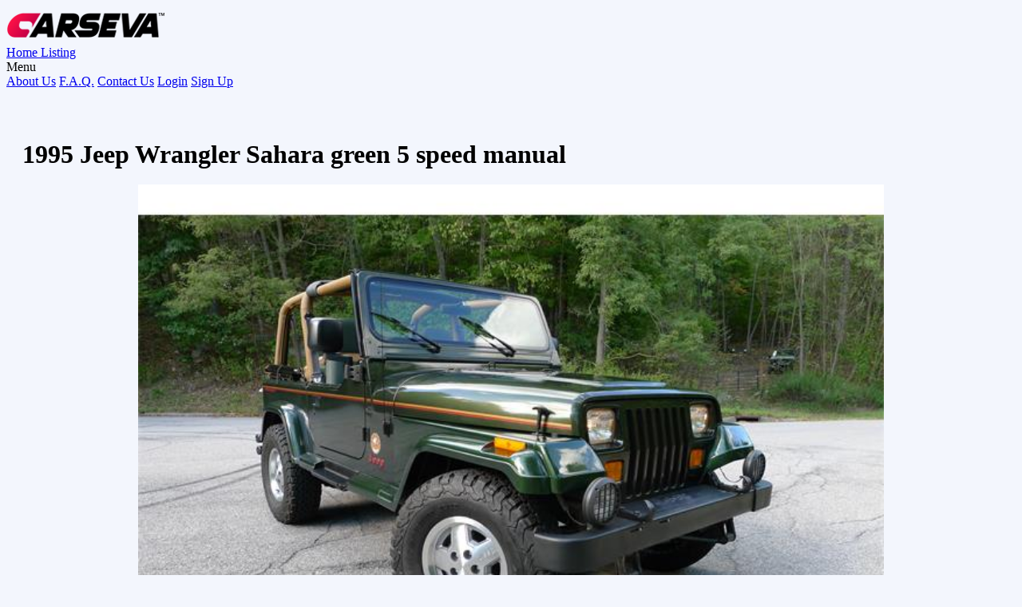

--- FILE ---
content_type: text/html; charset=UTF-8
request_url: https://carseva.com/listing/0/1995-jeep-wrangler-green-23100/
body_size: 9478
content:
<!doctype html>
<html>
<head>
<meta charset="utf-8"><title>Jeep Wrangler - Carseva - Find the Perfect Car Near You</title>
<meta name="keywords" content="wrangler">
<meta name="description" content="1995 Jeep Wrangler Sahara  -4.0L 6 cylinder, 5 speed manual
-22,990 original miles 
This beautiful Sahara is the final year of the Wrangler YJ model.  No accidents, no rust, clean carfax attached.   Fully serviced as well as new BFGoodrich All Terrains and a new top.  
None better!">
<meta name="dcterms.rights" content="Carseva - Find the Perfect Car Near You &copy; All Rights Reserved">
<meta name="robots" content="index">
<meta name="robots" content="follow">
<meta name="revisit-after" content="1 day">
<meta name="generator" content="Powered by CDP v2.01">
<meta name="viewport" content="width=device-width, initial-scale=1, maximum-scale=1">
<link rel="shortcut icon" type="image/x-icon" href="https://carseva.com/assets/favicons/favicon.ico">
<link rel="apple-touch-icon-precomposed" sizes="144x144" href="https://carseva.com/assets/favicons/apple-touch-icon-144x144.png">
<link rel="apple-touch-icon-precomposed" sizes="152x152" href="https://carseva.com/assets/favicons/apple-touch-icon-152x152.png">
<meta name="application-name" content="Carseva - Find the Perfect Car Near You">
<meta name="msapplication-TileColor" content="#FFFFFF">
<meta name="msapplication-TileImage" content="https://carseva.com/assets/favicons/mstile-144x144.png">
<script type="text/javascript">
var SITEURL = "https://carseva.com";
var ADMINURL = "https://carseva.com/admin";
</script>
<link href="https://carseva.com/themes/master/cache/master_main.css" rel="stylesheet" type="text/css" />
<script type="text/javascript" src="https://carseva.com/assets/jquery.js"></script>
<script type="text/javascript" src="https://carseva.com/assets/global.js"></script>
</head>
<body class="item-page">
    
<!--<div class="header-top dark">-->
<!--    <div class="wojo-grid">-->
<!--       <div class="row">-->
          <!-- Header Top Left -->
<!--          <div class="header-top-left col-md-6 col-sm-6 col-xs-12 hidden-xs">-->
<!--             <ul class="listnone">-->
                
                
<!--             </ul>-->
<!--          </div>-->
          <!-- Header Top Right Social -->
<!--          <div class="header-right col-md-6 col-sm-6 col-xs-12 ">-->
<!--             <div class="pull-right">-->
<!--                <ul class="listnone">-->
                   
<!--                      <li><a href="https://carseva.com/login/"><i class="fa fa-sign-in"></i> Login |</a></li>-->
<!--                      <li class="hidden-xs hidden-sm"><a href="https://carseva.com/register/"><i class="fa fa-unlock" aria-hidden="true"></i> Register</a></li>-->
                   
<!--                </ul>-->
<!--             </div>-->
<!--          </div>-->
<!--       </div>-->
<!--    </div>-->
<!-- </div>-->
         
<div class="wojo-grid">
  <header>
    <div class="columns">
      <div class="screen-40 tablet-50 phone-100"><a href="https://carseva.com/" class="logo"><img src="https://carseva.com/uploads/logo.png" alt="Carseva - Find the Perfect Car Near You"></a></div>
      <div class="screen-60 tablet-50 phone-100">
        <div class="wojo secondary menu"> <a class="item" href="https://carseva.com/"> Home </a> 
            
            <!--<a class="item" href="https://carseva.com/listings/"> Browse... </a>-->
            <a class="item" href="https://carseva.com/search/"> Listing</a>
          <div class="right menu">
                        <!--<a class="item" href="https://carseva.com/login/"> Login <i class="icon lock"></i></a> <a class="item" href="https://carseva.com/register/"> Sign Up <i class="icon note"></i></a>-->
                        
            <!--/* Lang Switch Start */-->
<!--            <div class="wojo item dropdown"> Language <i class="icon triangle down"></i>
              <div class="menu" id="langmenu">
                                                <div class="item active" data-text="EN"><span class="flag icon en"></span>EN</div>
                                              </div>
            </div>-->
            <!--/* Lang Switch Ends */--> 
            
            <!--/* Menu Start */-->
            <div class="wojo item custom dropdown"> Menu <i class="icon apps"></i> 
              <div class="menu">
                                                                <a href="https://carseva.com/page/about-us/" class="item">About Us</a>
                                                                <a href="https://carseva.com/page/faq/" class="item">F.A.Q.</a>
                                                                <a href="https://carseva.com/page/contact-us/" class="item">Contact Us</a>
                                                                <a class="item" href="https://carseva.com/login/"> Login</a>
                <a class="item" href="https://carseva.com/register/"> Sign Up</a>
              </div>
            </div>
            <!--/* Menu Ends */--> 
          </div>
        </div>
      </div>
    </div>
  </header>
</div>

<style>
div#location {
    display: none;
}
.header-top.dark {
    background: #202020;
    padding: 5px 0px;
    padding-bottom: 10px;
}
.header-right.col-md-6.col-sm-6.col-xs-12 {
    text-align: right;
}
ul.listnone {
    display: inline;
}
.header-right.col-md-6.col-sm-6.col-xs-12 li {
    display: inline;
}
.header-right.col-md-6.col-sm-6.col-xs-12 li a{ color:#fff; }

@media only screen and (max-width: 768px) {
    #mcarousel img {
        height: 200px!important;
    }
}
</style><script type="text/javascript" src="//brianium.github.io/watermarkjs/scripts/watermark.js"></script>

<script src="https://cdnjs.cloudflare.com/ajax/libs/fancybox/3.5.7/jquery.fancybox.min.js" integrity="sha512-uURl+ZXMBrF4AwGaWmEetzrd+J5/8NRkWAvJx5sbPSSuOb0bZLqf+tOzniObO00BjHa/dD7gub9oCGMLPQHtQA==" crossorigin="anonymous" referrerpolicy="no-referrer"></script>


<link rel="stylesheet" href="https://cdnjs.cloudflare.com/ajax/libs/fancybox/3.5.7/jquery.fancybox.css" integrity="sha512-nNlU0WK2QfKsuEmdcTwkeh+lhGs6uyOxuUs+n+0oXSYDok5qy0EI0lt01ZynHq6+p/tbgpZ7P+yUb+r71wqdXg==" crossorigin="anonymous" referrerpolicy="no-referrer" />


<div class="wojo secondary segment" style="display:none!important;">


  <!--<a id="print" onclick="javascript:void window.open('https://carseva.com/print.php?id=8261','printer','width=880,height=600,toolbar=0,menubar=0,location=0,status=0,scrollbars=1,resizable=1,left=0,top=0'); return false;"><i class="icon large printer"></i></a>-->


    


  <div class="wojo huge fitted inverted header" style="text-align: center">


      <div class="content">  


          <b style="font-size: 32px">1995 Jeep Wrangler Sahara green  5 speed manual</b>


        <!--<p class="subheader"><span class="wojo small black label"># rand(88888888888)</span></p>-->


          <div class="wojo bottom right floated div">


      


    </div>


      </div>


    </div>


  </div>
  

<div class="wojo-grid" style="">

    <div class="wojo primary top bottom attached segment" style="padding: 20px">


    <div class="columns gutters">

        <!--<div class="screen-10 tablet-50 phone-100"></div>-->
        
      <div class="screen-70 tablet-50 phone-100">
          <h3>
              <b style="font-size: 32px">1995 Jeep Wrangler Sahara green  5 speed manual</b>
          </h3>


        

        <div class="wojo tertiary segment">


          <div id="mcarousel" class="wojo carousel" data-slick='{"dots": false,"arrows":true,"asNavFor": "#scarousel", "lazyLoad": "ondemand", "slidesToShow":1, "slidesToScroll": 1}'>


            

              
            <div class="inner">
                <a data-lightbox="true" data-title="1995 Jeep Wrangler Green" data-lightbox-gallery="photos" href="https://carseva.com/uploads/listings/pics8261/35049625-1995-jeep-wrangler-thumb.jpg" id="a_main_slider_image_0">

                
                    <img src="https://carseva.com/uploads/listings/pics8261/35049625-1995-jeep-wrangler-thumb.jpg" alt="" data-size="1600x1067" id="main_slider_image_0"></a>
                    <script type="text/javascript">
                        $(document).ready(function() {
            	            "use strict";
            	                var img_url = $('#main_slider_image_0').attr('src');
            	                
            	               const options = {
                               	  init(img) {
                               	    img.crossOrigin = 'anonymous'
                               	  }
                              	};
                             	watermark([img_url, 'https://carseva.com/uploads/logo.png'], options)
                               	  .dataUrl(watermark.image.lowerRight(0.9))
                              	  .then(function (url) {
                              	      $('#main_slider_image_0').attr( 'src', url ); 
                              	      $('#a_main_slider_image_0').attr( 'href', url );
                              	});
                        });
                    </script>
                    

              <p>1995 Jeep Wrangler Green</p>


            </div>


            

              
            <div class="inner">
                <a data-lightbox="true" data-title="1995 Jeep Wrangler Green" data-lightbox-gallery="photos" href="https://carseva.com/uploads/listings/pics8261/35049620-1995-jeep-wrangler-thumb.jpg" id="a_main_slider_image_1">

                
                    <img src="https://carseva.com/uploads/listings/pics8261/35049620-1995-jeep-wrangler-thumb.jpg" alt="" data-size="1600x1067" id="main_slider_image_1"></a>
                    <script type="text/javascript">
                        $(document).ready(function() {
            	            "use strict";
            	                var img_url = $('#main_slider_image_1').attr('src');
            	                
            	               const options = {
                               	  init(img) {
                               	    img.crossOrigin = 'anonymous'
                               	  }
                              	};
                             	watermark([img_url, 'https://carseva.com/uploads/logo.png'], options)
                               	  .dataUrl(watermark.image.lowerRight(0.9))
                              	  .then(function (url) {
                              	      $('#main_slider_image_1').attr( 'src', url ); 
                              	      $('#a_main_slider_image_1').attr( 'href', url );
                              	});
                        });
                    </script>
                    

              <p>1995 Jeep Wrangler Green</p>


            </div>


            

              
            <div class="inner">
                <a data-lightbox="true" data-title="1995 Jeep Wrangler Green" data-lightbox-gallery="photos" href="https://carseva.com/uploads/listings/pics8261/35049562-1995-jeep-wrangler-thumb.jpg" id="a_main_slider_image_2">

                
                    <img src="https://carseva.com/uploads/listings/pics8261/35049562-1995-jeep-wrangler-thumb.jpg" alt="" data-size="1600x1067" id="main_slider_image_2"></a>
                    <script type="text/javascript">
                        $(document).ready(function() {
            	            "use strict";
            	                var img_url = $('#main_slider_image_2').attr('src');
            	                
            	               const options = {
                               	  init(img) {
                               	    img.crossOrigin = 'anonymous'
                               	  }
                              	};
                             	watermark([img_url, 'https://carseva.com/uploads/logo.png'], options)
                               	  .dataUrl(watermark.image.lowerRight(0.9))
                              	  .then(function (url) {
                              	      $('#main_slider_image_2').attr( 'src', url ); 
                              	      $('#a_main_slider_image_2').attr( 'href', url );
                              	});
                        });
                    </script>
                    

              <p>1995 Jeep Wrangler Green</p>


            </div>


            

              
            <div class="inner">
                <a data-lightbox="true" data-title="1995 Jeep Wrangler Green" data-lightbox-gallery="photos" href="https://carseva.com/uploads/listings/pics8261/35049659-1995-jeep-wrangler-thumb.jpg" id="a_main_slider_image_3">

                
                    <img src="https://carseva.com/uploads/listings/pics8261/35049659-1995-jeep-wrangler-thumb.jpg" alt="" data-size="1600x1067" id="main_slider_image_3"></a>
                    <script type="text/javascript">
                        $(document).ready(function() {
            	            "use strict";
            	                var img_url = $('#main_slider_image_3').attr('src');
            	                
            	               const options = {
                               	  init(img) {
                               	    img.crossOrigin = 'anonymous'
                               	  }
                              	};
                             	watermark([img_url, 'https://carseva.com/uploads/logo.png'], options)
                               	  .dataUrl(watermark.image.lowerRight(0.9))
                              	  .then(function (url) {
                              	      $('#main_slider_image_3').attr( 'src', url ); 
                              	      $('#a_main_slider_image_3').attr( 'href', url );
                              	});
                        });
                    </script>
                    

              <p>1995 Jeep Wrangler Green</p>


            </div>


            

              
            <div class="inner">
                <a data-lightbox="true" data-title="1995 Jeep Wrangler Green" data-lightbox-gallery="photos" href="https://carseva.com/uploads/listings/pics8261/35049541-1995-jeep-wrangler-thumb.jpg" id="a_main_slider_image_4">

                
                    <img src="https://carseva.com/uploads/listings/pics8261/35049541-1995-jeep-wrangler-thumb.jpg" alt="" data-size="1600x1067" id="main_slider_image_4"></a>
                    <script type="text/javascript">
                        $(document).ready(function() {
            	            "use strict";
            	                var img_url = $('#main_slider_image_4').attr('src');
            	                
            	               const options = {
                               	  init(img) {
                               	    img.crossOrigin = 'anonymous'
                               	  }
                              	};
                             	watermark([img_url, 'https://carseva.com/uploads/logo.png'], options)
                               	  .dataUrl(watermark.image.lowerRight(0.9))
                              	  .then(function (url) {
                              	      $('#main_slider_image_4').attr( 'src', url ); 
                              	      $('#a_main_slider_image_4').attr( 'href', url );
                              	});
                        });
                    </script>
                    

              <p>1995 Jeep Wrangler Green</p>


            </div>


            

              
            <div class="inner">
                <a data-lightbox="true" data-title="1995 Jeep Wrangler Green" data-lightbox-gallery="photos" href="https://carseva.com/uploads/listings/pics8261/35049640-1995-jeep-wrangler-thumb.jpg" id="a_main_slider_image_5">

                
                    <img src="https://carseva.com/uploads/listings/pics8261/35049640-1995-jeep-wrangler-thumb.jpg" alt="" data-size="1600x1067" id="main_slider_image_5"></a>
                    <script type="text/javascript">
                        $(document).ready(function() {
            	            "use strict";
            	                var img_url = $('#main_slider_image_5').attr('src');
            	                
            	               const options = {
                               	  init(img) {
                               	    img.crossOrigin = 'anonymous'
                               	  }
                              	};
                             	watermark([img_url, 'https://carseva.com/uploads/logo.png'], options)
                               	  .dataUrl(watermark.image.lowerRight(0.9))
                              	  .then(function (url) {
                              	      $('#main_slider_image_5').attr( 'src', url ); 
                              	      $('#a_main_slider_image_5').attr( 'href', url );
                              	});
                        });
                    </script>
                    

              <p>1995 Jeep Wrangler Green</p>


            </div>


            

              
            <div class="inner">
                <a data-lightbox="true" data-title="1995 Jeep Wrangler Green" data-lightbox-gallery="photos" href="https://carseva.com/uploads/listings/pics8261/35049643-1995-jeep-wrangler-thumb.jpg" id="a_main_slider_image_6">

                
                    <img src="https://carseva.com/uploads/listings/pics8261/35049643-1995-jeep-wrangler-thumb.jpg" alt="" data-size="1600x1067" id="main_slider_image_6"></a>
                    <script type="text/javascript">
                        $(document).ready(function() {
            	            "use strict";
            	                var img_url = $('#main_slider_image_6').attr('src');
            	                
            	               const options = {
                               	  init(img) {
                               	    img.crossOrigin = 'anonymous'
                               	  }
                              	};
                             	watermark([img_url, 'https://carseva.com/uploads/logo.png'], options)
                               	  .dataUrl(watermark.image.lowerRight(0.9))
                              	  .then(function (url) {
                              	      $('#main_slider_image_6').attr( 'src', url ); 
                              	      $('#a_main_slider_image_6').attr( 'href', url );
                              	});
                        });
                    </script>
                    

              <p>1995 Jeep Wrangler Green</p>


            </div>


            

              
            <div class="inner">
                <a data-lightbox="true" data-title="1995 Jeep Wrangler Green" data-lightbox-gallery="photos" href="https://carseva.com/uploads/listings/pics8261/35049529-1995-jeep-wrangler-thumb.jpg" id="a_main_slider_image_7">

                
                    <img src="https://carseva.com/uploads/listings/pics8261/35049529-1995-jeep-wrangler-thumb.jpg" alt="" data-size="1600x1067" id="main_slider_image_7"></a>
                    <script type="text/javascript">
                        $(document).ready(function() {
            	            "use strict";
            	                var img_url = $('#main_slider_image_7').attr('src');
            	                
            	               const options = {
                               	  init(img) {
                               	    img.crossOrigin = 'anonymous'
                               	  }
                              	};
                             	watermark([img_url, 'https://carseva.com/uploads/logo.png'], options)
                               	  .dataUrl(watermark.image.lowerRight(0.9))
                              	  .then(function (url) {
                              	      $('#main_slider_image_7').attr( 'src', url ); 
                              	      $('#a_main_slider_image_7').attr( 'href', url );
                              	});
                        });
                    </script>
                    

              <p>1995 Jeep Wrangler Green</p>


            </div>


            

              
            <div class="inner">
                <a data-lightbox="true" data-title="1995 Jeep Wrangler Green" data-lightbox-gallery="photos" href="https://carseva.com/uploads/listings/pics8261/35049651-1995-jeep-wrangler-thumb.jpg" id="a_main_slider_image_8">

                
                    <img src="https://carseva.com/uploads/listings/pics8261/35049651-1995-jeep-wrangler-thumb.jpg" alt="" data-size="1600x1067" id="main_slider_image_8"></a>
                    <script type="text/javascript">
                        $(document).ready(function() {
            	            "use strict";
            	                var img_url = $('#main_slider_image_8').attr('src');
            	                
            	               const options = {
                               	  init(img) {
                               	    img.crossOrigin = 'anonymous'
                               	  }
                              	};
                             	watermark([img_url, 'https://carseva.com/uploads/logo.png'], options)
                               	  .dataUrl(watermark.image.lowerRight(0.9))
                              	  .then(function (url) {
                              	      $('#main_slider_image_8').attr( 'src', url ); 
                              	      $('#a_main_slider_image_8').attr( 'href', url );
                              	});
                        });
                    </script>
                    

              <p>1995 Jeep Wrangler Green</p>


            </div>


            

              
            <div class="inner">
                <a data-lightbox="true" data-title="1995 Jeep Wrangler Green" data-lightbox-gallery="photos" href="https://carseva.com/uploads/listings/pics8261/35049626-1995-jeep-wrangler-thumb.jpg" id="a_main_slider_image_9">

                
                    <img src="https://carseva.com/uploads/listings/pics8261/35049626-1995-jeep-wrangler-thumb.jpg" alt="" data-size="1600x1067" id="main_slider_image_9"></a>
                    <script type="text/javascript">
                        $(document).ready(function() {
            	            "use strict";
            	                var img_url = $('#main_slider_image_9').attr('src');
            	                
            	               const options = {
                               	  init(img) {
                               	    img.crossOrigin = 'anonymous'
                               	  }
                              	};
                             	watermark([img_url, 'https://carseva.com/uploads/logo.png'], options)
                               	  .dataUrl(watermark.image.lowerRight(0.9))
                              	  .then(function (url) {
                              	      $('#main_slider_image_9').attr( 'src', url ); 
                              	      $('#a_main_slider_image_9').attr( 'href', url );
                              	});
                        });
                    </script>
                    

              <p>1995 Jeep Wrangler Green</p>


            </div>


            

              
            <div class="inner">
                <a data-lightbox="true" data-title="1995 Jeep Wrangler Green" data-lightbox-gallery="photos" href="https://carseva.com/uploads/listings/pics8261/35049657-1995-jeep-wrangler-thumb.jpg" id="a_main_slider_image_10">

                
                    <img src="https://carseva.com/uploads/listings/pics8261/35049657-1995-jeep-wrangler-thumb.jpg" alt="" data-size="1600x1067" id="main_slider_image_10"></a>
                    <script type="text/javascript">
                        $(document).ready(function() {
            	            "use strict";
            	                var img_url = $('#main_slider_image_10').attr('src');
            	                
            	               const options = {
                               	  init(img) {
                               	    img.crossOrigin = 'anonymous'
                               	  }
                              	};
                             	watermark([img_url, 'https://carseva.com/uploads/logo.png'], options)
                               	  .dataUrl(watermark.image.lowerRight(0.9))
                              	  .then(function (url) {
                              	      $('#main_slider_image_10').attr( 'src', url ); 
                              	      $('#a_main_slider_image_10').attr( 'href', url );
                              	});
                        });
                    </script>
                    

              <p>1995 Jeep Wrangler Green</p>


            </div>


            

              
            <div class="inner">
                <a data-lightbox="true" data-title="1995 Jeep Wrangler Green" data-lightbox-gallery="photos" href="https://carseva.com/uploads/listings/pics8261/35049662-1995-jeep-wrangler-thumb.jpg" id="a_main_slider_image_11">

                
                    <img src="https://carseva.com/uploads/listings/pics8261/35049662-1995-jeep-wrangler-thumb.jpg" alt="" data-size="1600x1067" id="main_slider_image_11"></a>
                    <script type="text/javascript">
                        $(document).ready(function() {
            	            "use strict";
            	                var img_url = $('#main_slider_image_11').attr('src');
            	                
            	               const options = {
                               	  init(img) {
                               	    img.crossOrigin = 'anonymous'
                               	  }
                              	};
                             	watermark([img_url, 'https://carseva.com/uploads/logo.png'], options)
                               	  .dataUrl(watermark.image.lowerRight(0.9))
                              	  .then(function (url) {
                              	      $('#main_slider_image_11').attr( 'src', url ); 
                              	      $('#a_main_slider_image_11').attr( 'href', url );
                              	});
                        });
                    </script>
                    

              <p>1995 Jeep Wrangler Green</p>


            </div>


            

              
            <div class="inner">
                <a data-lightbox="true" data-title="1995 Jeep Wrangler Green" data-lightbox-gallery="photos" href="https://carseva.com/uploads/listings/pics8261/35049658-1995-jeep-wrangler-thumb.jpg" id="a_main_slider_image_12">

                
                    <img src="https://carseva.com/uploads/listings/pics8261/35049658-1995-jeep-wrangler-thumb.jpg" alt="" data-size="1600x1067" id="main_slider_image_12"></a>
                    <script type="text/javascript">
                        $(document).ready(function() {
            	            "use strict";
            	                var img_url = $('#main_slider_image_12').attr('src');
            	                
            	               const options = {
                               	  init(img) {
                               	    img.crossOrigin = 'anonymous'
                               	  }
                              	};
                             	watermark([img_url, 'https://carseva.com/uploads/logo.png'], options)
                               	  .dataUrl(watermark.image.lowerRight(0.9))
                              	  .then(function (url) {
                              	      $('#main_slider_image_12').attr( 'src', url ); 
                              	      $('#a_main_slider_image_12').attr( 'href', url );
                              	});
                        });
                    </script>
                    

              <p>1995 Jeep Wrangler Green</p>


            </div>


            

              
            <div class="inner">
                <a data-lightbox="true" data-title="1995 Jeep Wrangler Green" data-lightbox-gallery="photos" href="https://carseva.com/uploads/listings/pics8261/35049578-1995-jeep-wrangler-thumb.jpg" id="a_main_slider_image_13">

                
                    <img src="https://carseva.com/uploads/listings/pics8261/35049578-1995-jeep-wrangler-thumb.jpg" alt="" data-size="1600x1067" id="main_slider_image_13"></a>
                    <script type="text/javascript">
                        $(document).ready(function() {
            	            "use strict";
            	                var img_url = $('#main_slider_image_13').attr('src');
            	                
            	               const options = {
                               	  init(img) {
                               	    img.crossOrigin = 'anonymous'
                               	  }
                              	};
                             	watermark([img_url, 'https://carseva.com/uploads/logo.png'], options)
                               	  .dataUrl(watermark.image.lowerRight(0.9))
                              	  .then(function (url) {
                              	      $('#main_slider_image_13').attr( 'src', url ); 
                              	      $('#a_main_slider_image_13').attr( 'href', url );
                              	});
                        });
                    </script>
                    

              <p>1995 Jeep Wrangler Green</p>


            </div>


            

              
            <div class="inner">
                <a data-lightbox="true" data-title="1995 Jeep Wrangler Green" data-lightbox-gallery="photos" href="https://carseva.com/uploads/listings/pics8261/35049590-1995-jeep-wrangler-thumb.jpg" id="a_main_slider_image_14">

                
                    <img src="https://carseva.com/uploads/listings/pics8261/35049590-1995-jeep-wrangler-thumb.jpg" alt="" data-size="1600x1067" id="main_slider_image_14"></a>
                    <script type="text/javascript">
                        $(document).ready(function() {
            	            "use strict";
            	                var img_url = $('#main_slider_image_14').attr('src');
            	                
            	               const options = {
                               	  init(img) {
                               	    img.crossOrigin = 'anonymous'
                               	  }
                              	};
                             	watermark([img_url, 'https://carseva.com/uploads/logo.png'], options)
                               	  .dataUrl(watermark.image.lowerRight(0.9))
                              	  .then(function (url) {
                              	      $('#main_slider_image_14').attr( 'src', url ); 
                              	      $('#a_main_slider_image_14').attr( 'href', url );
                              	});
                        });
                    </script>
                    

              <p>1995 Jeep Wrangler Green</p>


            </div>


            

              
            <div class="inner">
                <a data-lightbox="true" data-title="1995 Jeep Wrangler Green" data-lightbox-gallery="photos" href="https://carseva.com/uploads/listings/pics8261/35049607-1995-jeep-wrangler-thumb.jpg" id="a_main_slider_image_15">

                
                    <img src="https://carseva.com/uploads/listings/pics8261/35049607-1995-jeep-wrangler-thumb.jpg" alt="" data-size="1600x1067" id="main_slider_image_15"></a>
                    <script type="text/javascript">
                        $(document).ready(function() {
            	            "use strict";
            	                var img_url = $('#main_slider_image_15').attr('src');
            	                
            	               const options = {
                               	  init(img) {
                               	    img.crossOrigin = 'anonymous'
                               	  }
                              	};
                             	watermark([img_url, 'https://carseva.com/uploads/logo.png'], options)
                               	  .dataUrl(watermark.image.lowerRight(0.9))
                              	  .then(function (url) {
                              	      $('#main_slider_image_15').attr( 'src', url ); 
                              	      $('#a_main_slider_image_15').attr( 'href', url );
                              	});
                        });
                    </script>
                    

              <p>1995 Jeep Wrangler Green</p>


            </div>


            

              
            <div class="inner">
                <a data-lightbox="true" data-title="1995 Jeep Wrangler Green" data-lightbox-gallery="photos" href="https://carseva.com/uploads/listings/pics8261/35049547-1995-jeep-wrangler-thumb.jpg" id="a_main_slider_image_16">

                
                    <img src="https://carseva.com/uploads/listings/pics8261/35049547-1995-jeep-wrangler-thumb.jpg" alt="" data-size="1600x1067" id="main_slider_image_16"></a>
                    <script type="text/javascript">
                        $(document).ready(function() {
            	            "use strict";
            	                var img_url = $('#main_slider_image_16').attr('src');
            	                
            	               const options = {
                               	  init(img) {
                               	    img.crossOrigin = 'anonymous'
                               	  }
                              	};
                             	watermark([img_url, 'https://carseva.com/uploads/logo.png'], options)
                               	  .dataUrl(watermark.image.lowerRight(0.9))
                              	  .then(function (url) {
                              	      $('#main_slider_image_16').attr( 'src', url ); 
                              	      $('#a_main_slider_image_16').attr( 'href', url );
                              	});
                        });
                    </script>
                    

              <p>1995 Jeep Wrangler Green</p>


            </div>


            

              
            <div class="inner">
                <a data-lightbox="true" data-title="1995 Jeep Wrangler Green" data-lightbox-gallery="photos" href="https://carseva.com/uploads/listings/pics8261/35049535-1995-jeep-wrangler-thumb.jpg" id="a_main_slider_image_17">

                
                    <img src="https://carseva.com/uploads/listings/pics8261/35049535-1995-jeep-wrangler-thumb.jpg" alt="" data-size="1600x1067" id="main_slider_image_17"></a>
                    <script type="text/javascript">
                        $(document).ready(function() {
            	            "use strict";
            	                var img_url = $('#main_slider_image_17').attr('src');
            	                
            	               const options = {
                               	  init(img) {
                               	    img.crossOrigin = 'anonymous'
                               	  }
                              	};
                             	watermark([img_url, 'https://carseva.com/uploads/logo.png'], options)
                               	  .dataUrl(watermark.image.lowerRight(0.9))
                              	  .then(function (url) {
                              	      $('#main_slider_image_17').attr( 'src', url ); 
                              	      $('#a_main_slider_image_17').attr( 'href', url );
                              	});
                        });
                    </script>
                    

              <p>1995 Jeep Wrangler Green</p>


            </div>


            

              
            <div class="inner">
                <a data-lightbox="true" data-title="1995 Jeep Wrangler Green" data-lightbox-gallery="photos" href="https://carseva.com/uploads/listings/pics8261/35049595-1995-jeep-wrangler-thumb.jpg" id="a_main_slider_image_18">

                
                    <img src="https://carseva.com/uploads/listings/pics8261/35049595-1995-jeep-wrangler-thumb.jpg" alt="" data-size="1600x1067" id="main_slider_image_18"></a>
                    <script type="text/javascript">
                        $(document).ready(function() {
            	            "use strict";
            	                var img_url = $('#main_slider_image_18').attr('src');
            	                
            	               const options = {
                               	  init(img) {
                               	    img.crossOrigin = 'anonymous'
                               	  }
                              	};
                             	watermark([img_url, 'https://carseva.com/uploads/logo.png'], options)
                               	  .dataUrl(watermark.image.lowerRight(0.9))
                              	  .then(function (url) {
                              	      $('#main_slider_image_18').attr( 'src', url ); 
                              	      $('#a_main_slider_image_18').attr( 'href', url );
                              	});
                        });
                    </script>
                    

              <p>1995 Jeep Wrangler Green</p>


            </div>


            

              
            <div class="inner">
                <a data-lightbox="true" data-title="1995 Jeep Wrangler Green" data-lightbox-gallery="photos" href="https://carseva.com/uploads/listings/pics8261/35049597-1995-jeep-wrangler-thumb.jpg" id="a_main_slider_image_19">

                
                    <img src="https://carseva.com/uploads/listings/pics8261/35049597-1995-jeep-wrangler-thumb.jpg" alt="" data-size="1600x1067" id="main_slider_image_19"></a>
                    <script type="text/javascript">
                        $(document).ready(function() {
            	            "use strict";
            	                var img_url = $('#main_slider_image_19').attr('src');
            	                
            	               const options = {
                               	  init(img) {
                               	    img.crossOrigin = 'anonymous'
                               	  }
                              	};
                             	watermark([img_url, 'https://carseva.com/uploads/logo.png'], options)
                               	  .dataUrl(watermark.image.lowerRight(0.9))
                              	  .then(function (url) {
                              	      $('#main_slider_image_19').attr( 'src', url ); 
                              	      $('#a_main_slider_image_19').attr( 'href', url );
                              	});
                        });
                    </script>
                    

              <p>1995 Jeep Wrangler Green</p>


            </div>


            

              
            <div class="inner">
                <a data-lightbox="true" data-title="1995 Jeep Wrangler Green" data-lightbox-gallery="photos" href="https://carseva.com/uploads/listings/pics8261/35049565-1995-jeep-wrangler-thumb.jpg" id="a_main_slider_image_20">

                
                    <img src="https://carseva.com/uploads/listings/pics8261/35049565-1995-jeep-wrangler-thumb.jpg" alt="" data-size="1600x1067" id="main_slider_image_20"></a>
                    <script type="text/javascript">
                        $(document).ready(function() {
            	            "use strict";
            	                var img_url = $('#main_slider_image_20').attr('src');
            	                
            	               const options = {
                               	  init(img) {
                               	    img.crossOrigin = 'anonymous'
                               	  }
                              	};
                             	watermark([img_url, 'https://carseva.com/uploads/logo.png'], options)
                               	  .dataUrl(watermark.image.lowerRight(0.9))
                              	  .then(function (url) {
                              	      $('#main_slider_image_20').attr( 'src', url ); 
                              	      $('#a_main_slider_image_20').attr( 'href', url );
                              	});
                        });
                    </script>
                    

              <p>1995 Jeep Wrangler Green</p>


            </div>


            

              
            <div class="inner">
                <a data-lightbox="true" data-title="1995 Jeep Wrangler Green" data-lightbox-gallery="photos" href="https://carseva.com/uploads/listings/pics8261/35049636-1995-jeep-wrangler-thumb.jpg" id="a_main_slider_image_21">

                
                    <img src="https://carseva.com/uploads/listings/pics8261/35049636-1995-jeep-wrangler-thumb.jpg" alt="" data-size="1600x1067" id="main_slider_image_21"></a>
                    <script type="text/javascript">
                        $(document).ready(function() {
            	            "use strict";
            	                var img_url = $('#main_slider_image_21').attr('src');
            	                
            	               const options = {
                               	  init(img) {
                               	    img.crossOrigin = 'anonymous'
                               	  }
                              	};
                             	watermark([img_url, 'https://carseva.com/uploads/logo.png'], options)
                               	  .dataUrl(watermark.image.lowerRight(0.9))
                              	  .then(function (url) {
                              	      $('#main_slider_image_21').attr( 'src', url ); 
                              	      $('#a_main_slider_image_21').attr( 'href', url );
                              	});
                        });
                    </script>
                    

              <p>1995 Jeep Wrangler Green</p>


            </div>


            

              
            <div class="inner">
                <a data-lightbox="true" data-title="1995 Jeep Wrangler Green" data-lightbox-gallery="photos" href="https://carseva.com/uploads/listings/pics8261/0.jpg" id="a_main_slider_image_22">

                
                    <img src="https://carseva.com/uploads/listings/pics8261/0.jpg" alt="" data-size="1600x1067" id="main_slider_image_22"></a>
                    <script type="text/javascript">
                        $(document).ready(function() {
            	            "use strict";
            	                var img_url = $('#main_slider_image_22').attr('src');
            	                
            	               const options = {
                               	  init(img) {
                               	    img.crossOrigin = 'anonymous'
                               	  }
                              	};
                             	watermark([img_url, 'https://carseva.com/uploads/logo.png'], options)
                               	  .dataUrl(watermark.image.lowerRight(0.9))
                              	  .then(function (url) {
                              	      $('#main_slider_image_22').attr( 'src', url ); 
                              	      $('#a_main_slider_image_22').attr( 'href', url );
                              	});
                        });
                    </script>
                    

              <p>1995 Jeep Wrangler Green</p>


            </div>


            

              
            <div class="inner">
                <a data-lightbox="true" data-title="1995 Jeep Wrangler Green" data-lightbox-gallery="photos" href="https://carseva.com/uploads/listings/pics8261/35049528-1995-jeep-wrangler-thumb.jpg" id="a_main_slider_image_23">

                
                    <img src="https://carseva.com/uploads/listings/pics8261/35049528-1995-jeep-wrangler-thumb.jpg" alt="" data-size="1600x1067" id="main_slider_image_23"></a>
                    <script type="text/javascript">
                        $(document).ready(function() {
            	            "use strict";
            	                var img_url = $('#main_slider_image_23').attr('src');
            	                
            	               const options = {
                               	  init(img) {
                               	    img.crossOrigin = 'anonymous'
                               	  }
                              	};
                             	watermark([img_url, 'https://carseva.com/uploads/logo.png'], options)
                               	  .dataUrl(watermark.image.lowerRight(0.9))
                              	  .then(function (url) {
                              	      $('#main_slider_image_23').attr( 'src', url ); 
                              	      $('#a_main_slider_image_23').attr( 'href', url );
                              	});
                        });
                    </script>
                    

              <p>1995 Jeep Wrangler Green</p>


            </div>


            

            

          </div>


        </div>
        
    <!--<div id="container_img"></div>-->

        

        

        <div id="scarousel" class="wojo carousel" data-slick='{"dots": true,"arrows":false,"asNavFor": "#mcarousel", "focusOnSelect": true,"centerMode": true, "mobileFirst":true,"responsive":[{"breakpoint":1024,"settings":{"slidesToShow": 4,"slidesToScroll": 1}},{ "breakpoint": 769, "settings":{"slidesToShow": 2,"slidesToScroll": 1}},{"breakpoint": 480,"settings":{ "slidesToShow": 1,"slidesToScroll": 1}}]}'>


          

              

          <img src="https://carseva.com/uploads/listings/pics8261/thumbs/35049625-1995-jeep-wrangler-thumb.jpg" alt="">


          

              

          <img src="https://carseva.com/uploads/listings/pics8261/thumbs/35049620-1995-jeep-wrangler-thumb.jpg" alt="">


          

              

          <img src="https://carseva.com/uploads/listings/pics8261/thumbs/35049562-1995-jeep-wrangler-thumb.jpg" alt="">


          

              

          <img src="https://carseva.com/uploads/listings/pics8261/thumbs/35049659-1995-jeep-wrangler-thumb.jpg" alt="">


          

              

          <img src="https://carseva.com/uploads/listings/pics8261/thumbs/35049541-1995-jeep-wrangler-thumb.jpg" alt="">


          

              

          <img src="https://carseva.com/uploads/listings/pics8261/thumbs/35049640-1995-jeep-wrangler-thumb.jpg" alt="">


          

              

          <img src="https://carseva.com/uploads/listings/pics8261/thumbs/35049643-1995-jeep-wrangler-thumb.jpg" alt="">


          

              

          <img src="https://carseva.com/uploads/listings/pics8261/thumbs/35049529-1995-jeep-wrangler-thumb.jpg" alt="">


          

              

          <img src="https://carseva.com/uploads/listings/pics8261/thumbs/35049651-1995-jeep-wrangler-thumb.jpg" alt="">


          

              

          <img src="https://carseva.com/uploads/listings/pics8261/thumbs/35049626-1995-jeep-wrangler-thumb.jpg" alt="">


          

              

          <img src="https://carseva.com/uploads/listings/pics8261/thumbs/35049657-1995-jeep-wrangler-thumb.jpg" alt="">


          

          

        </div>


        

      </div>


        <div class="screen-30 tablet-50 phone-100">
            
            <div id="sidebar-listing-price-info" class="wojo tab -item">
                <p class="listing_price_p">
                    <span class="listing_price_title_span">Price :</span><br/>
                                        <span class="wojo positive button hmmmmmmmmmmmmm">$13,000.00</span>
                                    </p>
                <hr>
                <p>
                    <span class="listing_price_title_span_address">
                        <i class="icon marker"></i>
                    </span>
                    <span class="listing_price_title_span_address_txt">
                    4308 Davis Lane, Denver, CO 80203                                        </span>
                    
                </p>
            </div>
  
                <div id="contact" class="wojo tab -item">


        <h2>Contact Seller</h2>


        <hr>


      <div class="columns gutters">
          
          


<!--        <div class="screen-100 tablet-15 phone-100"><img src="<div class="wojo negative icon small message"><i class="circle minus icon"></i> <div class="content">Notice: Undefined variable: location8</div></div><div class="wojo negative icon small message"><i class="circle minus icon"></i> <div class="content">Notice: Trying to get property 'logo' of non-object8</div></div>https://carseva.com/uploads/avatars/blank.png" alt="" class="wojo normal image"></div>


        <div class="screen-100 tablet-35 phone-100">


          <h4><div class="wojo negative icon small message"><i class="circle minus icon"></i> <div class="content">Notice: Undefined variable: location8</div></div><div class="wojo negative icon small message"><i class="circle minus icon"></i> <div class="content">Notice: Trying to get property 'name' of non-object8</div></div></h4>


          <div><div class="wojo negative icon small message"><i class="circle minus icon"></i> <div class="content">Notice: Undefined variable: location8</div></div><div class="wojo negative icon small message"><i class="circle minus icon"></i> <div class="content">Notice: Trying to get property 'address' of non-object8</div></div> <div class="wojo negative icon small message"><i class="circle minus icon"></i> <div class="content">Notice: Undefined variable: location8</div></div><div class="wojo negative icon small message"><i class="circle minus icon"></i> <div class="content">Notice: Trying to get property 'city' of non-object8</div></div></div>


          <div><div class="wojo negative icon small message"><i class="circle minus icon"></i> <div class="content">Notice: Undefined variable: location8</div></div><div class="wojo negative icon small message"><i class="circle minus icon"></i> <div class="content">Notice: Trying to get property 'state' of non-object8</div></div> <div class="wojo negative icon small message"><i class="circle minus icon"></i> <div class="content">Notice: Undefined variable: location8</div></div><div class="wojo negative icon small message"><i class="circle minus icon"></i> <div class="content">Notice: Trying to get property 'zip' of non-object8</div></div>, <div class="wojo negative icon small message"><i class="circle minus icon"></i> <div class="content">Notice: Undefined variable: location8</div></div><div class="wojo negative icon small message"><i class="circle minus icon"></i> <div class="content">Notice: Trying to get property 'country' of non-object8</div></div></div>


          <div class="wojo space divider"></div>


          <div class="wojo celled list">


            <div class="item"><i class="icon user"></i> webmaster</div>


            <div class="item"><i class="icon earth"></i> <div class="wojo negative icon small message"><i class="circle minus icon"></i> <div class="content">Notice: Undefined variable: location8</div></div><div class="wojo negative icon small message"><i class="circle minus icon"></i> <div class="content">Notice: Trying to get property 'url' of non-object8</div></div></div>


            <div class="item"><i class="icon phone"></i> <div class="wojo negative icon small message"><i class="circle minus icon"></i> <div class="content">Notice: Undefined variable: location8</div></div><div class="wojo negative icon small message"><i class="circle minus icon"></i> <div class="content">Notice: Trying to get property 'phone' of non-object8</div></div></div>


            <a href="<div class="wojo negative icon small message"><i class="circle minus icon"></i> <div class="content">Notice: Undefined variable: location8</div></div><div class="wojo negative icon small message"><i class="circle minus icon"></i> <div class="content">Notice: Trying to get property 'name_slug' of non-object8</div></div>https://carseva.com/seller//" class="item"><i class="icon car"></i> More from this seller</a>


          </div>


        </div>-->


     


        <div class="screen-100 tablet-50 phone-100"> 


          <!--/* Contact Form Start */-->


          <div class="wojo form">


            <form method="post" id="wojo_form" name="wojo_form">


              <div class="one fields">


                <div class="field">


                  <label class="input"><i class="icon-append icon asterisk"></i>


                    <input name="name" type="text" autocomplete="OFF"  placeholder="Your name" value="">


                  </label>


                </div>


                <div class="field">


                  <label class="input"><i class="icon-append icon asterisk"></i>


                      <input name="email" autocomplete="OFF" type="text" placeholder="Your email address" value="">


                  </label>


                </div>


                <div class="field">


                  <label class="input"><i class="icon-append icon asterisk"></i>


                    <input name="phone" type="text" placeholder="Phone" value="">


                  </label>


                </div>


              </div>


              <div class="field">


                <label class="small textarea">


                  <textarea name="message" placeholder="Message"></textarea>


                </label>


              </div>


              <div class="field">


                <label class="small textarea">


                    <div class="g-recaptcha" data-sitekey="6Lc3cJIkAAAAAPRsk6pEEjHpa5g29dQnjZq6nbGQ"></div>


                </label>


              </div>


              <div class="content-center">
                <!-- Thribee Pixel Code -->
                   <script type="text/javascript">
                   function thrivePixel() {
        (function(i,s,o,g,r,a,m){i['TrovitAnalyticsObject']=r;i[r]=i[r]||function(){
            (i[r].q=i[r].q||[]).push(arguments)},i[r].l=1*new Date();a=s.createElement(o),
            m=s.getElementsByTagName(o)[0];a.async=1;a.src=g;m.parentNode.insertBefore(a,m)
            })(window,document,'script','https://analytics.trovit.com/trovit-analytics.js','ta');
        
            ta('init', 'us', 2, '90e77302199aa033f268d1fc58367d0f');
            ta('send', 'lead');
    }
                 </script>
                <!-- End Thribee Pixel Code -->

                <button type="button" onclick="thrivePixel();" data-action="contactSeller" data-clear="true" name="dosubmit" class="wojo -negative -rounded button wojo positive button">Submit</button>



              </div>


              <input name="item_id" type="hidden" value="0/1995-jeep-wrangler-green-23100">


              <input name="location" type="hidden" value="11">
                <input name="listing_name" type="hidden" value="1995 Jeep Wrangler Sahara green  5 speed manual">
                                <input name="listing_price" type="hidden" value="$13,000.00">
                
              <input name="stock_id" type="hidden" value="rand(88888888888)">

            </form>


          </div>


          <!--/* Contact Form Ends */--> 


        </div>


    


      </div>


    </div>


        </div> 


        <div class="screen-70 tablet-50 phone-100">


             <div class="screen-100 tablet-50 phone-100">
<h2 id="specification_head_title">Vehicle Specification


</h2>
<hr>
        <div class="wojo segment below_specification_head_title">


          

          <!--<h4><i class="icon map marker"></i> Location <a id="inline" href="#data">T<span style="float: right; color: red; border: 1px solid; padding: 0PX 30PX;">Report</span></a></h4>-->


          

          <div>    </div>


          <div> </div>


          <div class="wojo space divider"></div>


          <div class="columns horizontal-gutters">


            <div class="screen-50 tablet-100 phone-100">


              <div class="wojo divided list">


<!--                <div class="item ">


                  <div class="right floated content"> 
                                        1662 Trym </div>


                  <div class="right floated content">  </div>


                  <div class="content"> Seller / Dealer</div>


                </div>-->


<!--                <div class="item">


                  <div class="right floated content">  </div>


                  <div class="content"> VIN</div>


                </div>
                <div class="wojo negative icon small message"><i class="circle minus icon"></i> <div class="content">Warning: Use of undefined constant php - assumed 'php' (this will throw an Error in a future version of PHP)2</div></div>              <div class="item">-->


                <!--  <div class="right floated content address_sr" style="max-width: 250px;     text-align: right;"> 
                 </div>-->


                <!--  <div class="content"> Address</div>-->


                <!--</div>-->
                
                <div class="item">


                  <div class="right floated content"> Jeep </div>


                  <div class="content"> Make</div>


                </div>
 
               <div class="item">


                  <div class="right floated content"> Wrangler </div>


                  <div class="content"> Model </div>


                </div>
 
                     <div class="item">


                         <div class="right floated content"> 1655388 </div>


                  <div class="content"> Listing ID </div>


                </div>

                  <div class="item ">


                  <div class="right floated content"> Convertible </div>


                  <div class="content"> Body Style</div>


                </div>
               </div>


            </div>


            <div class="screen-50 tablet-100 phone-100">


              <div class="wojo divided list">

 

                 <div class="item">


                  <div class="right floated content"> Manual </div>


                  <div class="content"> Transmission</div>


                </div>
 
                <div class="item">


                  <div class="right floated content"> Gasoline </div>


                  <div class="content"> Fuel Type</div>


                </div>

              


<!--                <div class="item">


                  <div class="right floated content"> 22990 </div>


                  <div class="content"> Drive Train </div>


                </div>-->

 <!--                <div class="item">


                  <div class="right floated content"> 4 </div>


                  <div class="content"> Doors </div>


                </div>-->


<!--                <div class="item">


                  <div class="right floated content">  </div>


                  <div class="content"> Torque </div>


                </div>-->


                 <div class="item">


                  <div class="right floated content"> 1995 </div>


                  <div class="content"> Year </div>


                </div>

                 <div class="item">


                  <div class="right floated content"> Used </div>


                  <div class="content"> Condition </div>


                </div>

                 <div class="item">


                  <div class="right floated content"> Green </div>


                  <div class="content"> Exterior Color </div>


                </div>

               </div>


            </div>


          </div>


        </div>


        <!--<div class="padding"> <a href="<div class="wojo negative icon small message"><i class="circle minus icon"></i> <div class="content">Notice: Trying to get property 'name_slug' of non-object8</div></div>https://carseva.com/seller//" class="wojo fluid primary button"> More from this seller</a> </div>-->


      </div>


                <div id="general" class="wojo tab -item">


        <h2>Vehicle Description


</h2>


        <hr>


 <p>1995 Jeep Wrangler Sahara  -4.0L 6 cylinder, 5 speed manual
-22,990 original miles 
This beautiful Sahara is the final year of the Wrangler YJ model.  No accidents, no rust, clean carfax attached.   Fully serviced as well as new BFGoodrich All Terrains and a new top.  
None better!
</p> 


    </div>



<!--    <div id="feat" class="wojo tab -item">


        <h2>Location</h2>


        <hr>


      

      

    </div>-->


    <div id="location" class="wojo tab -item">


      <!--<div id="map" style="height:400px"></div>-->


              <h2>Location</h2>


              <hr>


        <!--<iframe id="factory_map" src="https://maps.google.com/maps?q=
                                        4308 Davis Lane, Denver, CO 80203                                        &z=15&output=embed" width="100%" height="500" frameborder="0" style="border:0" allowfullscreen></iframe>-->

        <div id="factory_map"></div>



    </div>


            


        </div>  


         


        


     


    </div>


    <div class="wojo space divider"></div>


  </div>


  


  <!--  <div class="wojo double space divider"></div>-->


<!--  <ul class="wojo tabs fluid clearfix">


    <li><a data-tab="#general" class="active"><i class="icon note"></i>Description</a></li>


    <li><a data-tab="#feat"><i class="icon car"></i>Features</a></li>


    <li><a id="ghack" data-tab="#location"><i class="icon map marker"></i>Location</a></li>


    <li><a data-tab="#contact"><i class="icon email"></i>Contact Seller</a></li>


  </ul>-->


  <div class="wojo top bottom attached -tertiary segment padded">





<br>


<br>


<br>





  </div>


 


</div>








<div style="display: none">


<div id="data">


        <div class="screen-100 tablet-50 phone-100"> 


          <!--/* Contact Form Start */-->


          <div class="wojo form">


            <form method="post" id="wojo_form" name="wojo_form">


              <div class="one fields">


                <div class="field">


                  <label class="input"><i class="icon-append icon asterisk"></i>


                    <input name="name" type="text" placeholder="Your name" value="">


                  </label>


                </div>


                <div class="field">


                  <label class="input"><i class="icon-append icon asterisk"></i>


                    <input name="email" type="text" placeholder="Your email address" value="">


                  </label>


                </div>


                <div class="field">


                  <label class="input"><i class="icon-append icon asterisk"></i>


                    <input name="phone" type="text" placeholder="Phone" value="">


                  </label>


                </div>


              </div>


              <div class="field">


                <label class="small textarea">


                  <textarea name="message" placeholder="Message"></textarea>


                </label>


              </div>


              <div class="field">


                <label class="small textarea">


                    <div class="g-recaptcha" data-sitekey="6Lc3cJIkAAAAAPRsk6pEEjHpa5g29dQnjZq6nbGQ"></div>


                </label>


              </div>


              <div class="content-center">


                <button type="button" data-action="contactSeller" data-clear="true" name="dosubmit" class="wojo negative rounded button">Submit</button>


              </div>


              <input name="item_id" type="hidden" value="0/1995-jeep-wrangler-green-23100">


              <input name="location" type="hidden" value="<div class="wojo negative icon small message"><i class="circle minus icon"></i> <div class="content">Notice: Trying to get property 'id' of non-object8</div></div>">
             <input name="listing_name" type="hidden" value="1995 Jeep Wrangler Sahara green  5 speed manual">
                             <input name="listing_price" type="hidden" value="$13,000.00">
                
              <input name="stock_id" type="hidden" value="rand(88888888888)">


            </form>


          </div>


          <!--/* Contact Form Ends */--> 


        </div>


        </div>


        </div>


 

<script type="text/javascript" src="//maps.google.com/maps/api/js?key=AIzaSyA9mthO7PecGZX79p5GwntXVJKwrmu1Wc4&v=3"></script> 
<!--<script type="text/javascript" src="http://maps.google.com/maps/api/js?sensor=false"></script>-->

<script type="text/javascript"> 

$(document).ready(function() {
  setTimeout(
  function() {
    $("a#inline").fancybox({
		'hideOnContentClick': true,
    helpers: { title: 'top' }
	});
  $(".fancybox").fancybox({
	});
  }, 5000);
	});

 var map = null;
 

</script>


 <script src="https://www.google.com/recaptcha/api.js" async defer></script>


 


 <script type="text/javascript">


  var onloadCallback = function() {


    //alert("grecaptcha is ready!");


  };


</script>



<!--<script type="text/javascript" src="//maps.googleapis.com/maps/api/js?key=AIzaSyD6zaxthFmn1I0GXbM48kXQ5FmIIoby6Lk&callback=initMap&v=weekly"></script>-->

<script src="https://www.google.com/recaptcha/api.js?onload=onloadCallback&render=explicit"


    async defer>


</script>


<style>


.wojo.form .fields > .field {


    float: none;





}
div#factory_map {
    height: 500px;
}
.wojo.segment.below_specification_head_title {
    margin-top: 0;
    padding-top: 5px;
}
.listing_price_p span.wojo.positive.button.hmmmmmmmmmmmmm {
        /*margin-left: 41%;*/
        background-color: transparent;
    border-color: transparent;
    color: #039e03;
    font-size: 35px;
    padding: 20px 0px;
}
span.listing_price_title_span {
    font-size: 20px;
    font-weight: 600;
}
p.listing_price_p {
    margin-bottom: 0;
    align-items: center;
    /*display: flex;*/
}
div#sidebar-listing-price-info {
    margin-bottom: 20px;
    border: 1px solid #ccccccb0;
    padding: 15px;
    border-radius: 5px;
}
div#contact {
    border: 1px solid #ccccccb0;
    padding: 15px;
    border-radius: 5px;
}
div#general {
    line-height: 25px;
}
.wojo.list .item > .content {
    font-weight: 700;
}
.wojo.list .item > .right.floated {
    font-weight: 400;
}
.wojo.list .item > .content {
    line-height: 23px;
    margin-bottom: 5px;
    margin-top: 5px;
}

.wojo.form textarea, .wojo.form input[type=text], .wojo.form input[type=email], .wojo.form input[type=date], .wojo.form input[type=password], .wojo.form input[type=number], .wojo.form input[type=tel], .wojo.form .fileinput > input {


    background-color: #fff;





}
span.listing_price_title_span_address_txt {
    color: #1fa0da;
}


.listing_price_title_span_address i.icon.marker {
    color: #1fa0da;
}


.fancybox-title-top-wrap {


  position: absolute;


  top: -30px;


  left: 0;


  background: transparent; /* Fallback for web browsers that doesn't support RGBa */


  background: rgba(0, 0, 0, 0.7);


  border-radius: 5px;


  text-shadow: 0 1px 2px #222;


  color: #FFF;


  padding: 2px 20px;


  font-size: 16px;


}


.fancybox-content {


    background: #f6f6f6;


}





.wojo-lightbox-open {


   width: 80% !important;


   /*height: auto !important;*/


}


.wojo-lightbox-image {


    float: left;
    width: 100% !important;
    object-fit: contain;


}





.slick-slide img {


    display: block;


    width: 100%;


}


.wojo.right.floated.div {


    position: absolute;


    display: inline-block;


    right: 7px;


    bottom: 7px;


}



.wojo.huge.header {
    padding-bottom: 15px;
}
.slick-dots{
    opacity: 0;
}
.wojo.segment.top.bottom.attached {
    margin-top: 2%;
}

.wojo.top.bottom.attached.-tertiary.segment.padded {
    display: none;
}

@media (max-width: 501px) {

.wojo.right.floated.div {
    position: absolute;
    display: inline-block;
    right: 0px;
    bottom: -5px;
    width: 100%;
}
.wojo.right.floated.div Span {
    width: 100%;
}

.hmmmmmmmmmmmmm {
    font-size: 14px !important;
}
.address_sr {
 max-width: 170px !important;
}
}
body{
    background:#F3F6FD;
}
.slick-slide img {
    display: block;
    width: 100%;
    height: 700px;
    object-fit: contain;
}
#mcarousel div.inner > p {
    display: none;
}
.wojo-lightbox-caption p {

    display: none;
}
.wojo.form :last-child {
    width: 100%;
}
.wojo-lightbox-overlay.wojo-lightbox-open {
    width: 100% !important;
}
</style></div>
<div class="-wojo-grid">
    <footer> <a id="scrollUp" class="shadow"><i class="icon chevron up"></i></a>
    <div class="columns horizontal-gutters">
      <div class="screen-60 tablet-60 phone-100">
        <!--<p><i class="icon phone"></i> </p>-->
            <p>Copyright &copy;2026 Carseva - Find the Perfect Car Near You</p>
      </div>
      <div class="screen-40 tablet-40 phone-100">
        <div class="content-right">
               <a href="https://carseva.com/page/contact-us/">Contact</a> | 
               <a href="https://carseva.com/page/terms-of-use/">Terms of use</a> | 
               <a href="https://carseva.com/page/safety/">Safety</a> | 
               <a href="https://carseva.com/page/privacy-policy/">Privacy Policy</a>
            
        
     
        </div>
      </div>
    </div>
  </footer>
</div>
<script type="text/javascript" src="https://carseva.com/assets/editor.js"></script> 
<script src="https://carseva.com/assets/fullscreen.js"></script> 
<script type="text/javascript" src="https://carseva.com/themes/master/js/master.js"></script>
<script type="text/javascript"> 
// <![CDATA[  
$(document).ready(function() {
    $.Master({
        weekstart: 1,
        lang: {
            button_text: "Browse...",
			mbutton_text: "Select multiple...",
            empty_text: "No file selected...",
            monthsFull: [ "January","February","March","April","May","June","July","August","September","October","November","December" ],
            monthsShort: [ "Jan","Feb","Mar","Apr","May","Jun","Jul","Aug","Sep","Oct","Nov","Dec" ],
            weeksFull: [ "Sunday","Monday","Tuesday","Wednesday","Thursday","Friday","Saturday" ],
            weeksShort: [ "Sun","Mon","Tue","Wed","Thu","Fri","Sat" ],
			weeksMed: [ "Sun","Mon","Tue","Wed","Thu","Fri","Sat" ],
            today: "Today",
            clear: "Clear",
            delBtn: "Delete Record",
			invImage: "Illegal Image type. Only .jpg or .png allowed",
            delMsg1: "Are you sure you want to delete this record?",
            delMsg2: "This action cannot be undone!!!",
            working: "working..."
        }
    });
			$.ajax({
		type: 'get',
		url: SITEURL + "/ajax/controller.php",
		dataType: 'json',
		data: {getNews:1},
		success: function (json) {
			if(json.status == "success") {
				//$("<div class=\"wojo attached segment\">" + json.html + "</div>").insertAfter($("header"));
			}
		}
	});
	});
// ]]>
</script>
<style>
    #slider .slick-slide img {
    display: block;
    width: 100%;
    object-fit: contain;
}
.phone-100 .tertiary.segment img {
    height: 345px;
    object-fit: contain;
    width: 100%;
}
.tertiary.segment a.white {
    overflow: hidden;
    display: -webkit-box;
    -webkit-line-clamp: 1;
    line-clamp: 1;
    -webkit-box-orient: vertical;
}
#mcarousel img {
    height: 700px;
    object-fit: contain;
    width: 100%;
}
</style>
</body></html>

--- FILE ---
content_type: text/html; charset=utf-8
request_url: https://www.google.com/recaptcha/api2/anchor?ar=1&k=6Lc3cJIkAAAAAPRsk6pEEjHpa5g29dQnjZq6nbGQ&co=aHR0cHM6Ly9jYXJzZXZhLmNvbTo0NDM.&hl=en&v=PoyoqOPhxBO7pBk68S4YbpHZ&size=normal&anchor-ms=20000&execute-ms=30000&cb=l216quuau42g
body_size: 49355
content:
<!DOCTYPE HTML><html dir="ltr" lang="en"><head><meta http-equiv="Content-Type" content="text/html; charset=UTF-8">
<meta http-equiv="X-UA-Compatible" content="IE=edge">
<title>reCAPTCHA</title>
<style type="text/css">
/* cyrillic-ext */
@font-face {
  font-family: 'Roboto';
  font-style: normal;
  font-weight: 400;
  font-stretch: 100%;
  src: url(//fonts.gstatic.com/s/roboto/v48/KFO7CnqEu92Fr1ME7kSn66aGLdTylUAMa3GUBHMdazTgWw.woff2) format('woff2');
  unicode-range: U+0460-052F, U+1C80-1C8A, U+20B4, U+2DE0-2DFF, U+A640-A69F, U+FE2E-FE2F;
}
/* cyrillic */
@font-face {
  font-family: 'Roboto';
  font-style: normal;
  font-weight: 400;
  font-stretch: 100%;
  src: url(//fonts.gstatic.com/s/roboto/v48/KFO7CnqEu92Fr1ME7kSn66aGLdTylUAMa3iUBHMdazTgWw.woff2) format('woff2');
  unicode-range: U+0301, U+0400-045F, U+0490-0491, U+04B0-04B1, U+2116;
}
/* greek-ext */
@font-face {
  font-family: 'Roboto';
  font-style: normal;
  font-weight: 400;
  font-stretch: 100%;
  src: url(//fonts.gstatic.com/s/roboto/v48/KFO7CnqEu92Fr1ME7kSn66aGLdTylUAMa3CUBHMdazTgWw.woff2) format('woff2');
  unicode-range: U+1F00-1FFF;
}
/* greek */
@font-face {
  font-family: 'Roboto';
  font-style: normal;
  font-weight: 400;
  font-stretch: 100%;
  src: url(//fonts.gstatic.com/s/roboto/v48/KFO7CnqEu92Fr1ME7kSn66aGLdTylUAMa3-UBHMdazTgWw.woff2) format('woff2');
  unicode-range: U+0370-0377, U+037A-037F, U+0384-038A, U+038C, U+038E-03A1, U+03A3-03FF;
}
/* math */
@font-face {
  font-family: 'Roboto';
  font-style: normal;
  font-weight: 400;
  font-stretch: 100%;
  src: url(//fonts.gstatic.com/s/roboto/v48/KFO7CnqEu92Fr1ME7kSn66aGLdTylUAMawCUBHMdazTgWw.woff2) format('woff2');
  unicode-range: U+0302-0303, U+0305, U+0307-0308, U+0310, U+0312, U+0315, U+031A, U+0326-0327, U+032C, U+032F-0330, U+0332-0333, U+0338, U+033A, U+0346, U+034D, U+0391-03A1, U+03A3-03A9, U+03B1-03C9, U+03D1, U+03D5-03D6, U+03F0-03F1, U+03F4-03F5, U+2016-2017, U+2034-2038, U+203C, U+2040, U+2043, U+2047, U+2050, U+2057, U+205F, U+2070-2071, U+2074-208E, U+2090-209C, U+20D0-20DC, U+20E1, U+20E5-20EF, U+2100-2112, U+2114-2115, U+2117-2121, U+2123-214F, U+2190, U+2192, U+2194-21AE, U+21B0-21E5, U+21F1-21F2, U+21F4-2211, U+2213-2214, U+2216-22FF, U+2308-230B, U+2310, U+2319, U+231C-2321, U+2336-237A, U+237C, U+2395, U+239B-23B7, U+23D0, U+23DC-23E1, U+2474-2475, U+25AF, U+25B3, U+25B7, U+25BD, U+25C1, U+25CA, U+25CC, U+25FB, U+266D-266F, U+27C0-27FF, U+2900-2AFF, U+2B0E-2B11, U+2B30-2B4C, U+2BFE, U+3030, U+FF5B, U+FF5D, U+1D400-1D7FF, U+1EE00-1EEFF;
}
/* symbols */
@font-face {
  font-family: 'Roboto';
  font-style: normal;
  font-weight: 400;
  font-stretch: 100%;
  src: url(//fonts.gstatic.com/s/roboto/v48/KFO7CnqEu92Fr1ME7kSn66aGLdTylUAMaxKUBHMdazTgWw.woff2) format('woff2');
  unicode-range: U+0001-000C, U+000E-001F, U+007F-009F, U+20DD-20E0, U+20E2-20E4, U+2150-218F, U+2190, U+2192, U+2194-2199, U+21AF, U+21E6-21F0, U+21F3, U+2218-2219, U+2299, U+22C4-22C6, U+2300-243F, U+2440-244A, U+2460-24FF, U+25A0-27BF, U+2800-28FF, U+2921-2922, U+2981, U+29BF, U+29EB, U+2B00-2BFF, U+4DC0-4DFF, U+FFF9-FFFB, U+10140-1018E, U+10190-1019C, U+101A0, U+101D0-101FD, U+102E0-102FB, U+10E60-10E7E, U+1D2C0-1D2D3, U+1D2E0-1D37F, U+1F000-1F0FF, U+1F100-1F1AD, U+1F1E6-1F1FF, U+1F30D-1F30F, U+1F315, U+1F31C, U+1F31E, U+1F320-1F32C, U+1F336, U+1F378, U+1F37D, U+1F382, U+1F393-1F39F, U+1F3A7-1F3A8, U+1F3AC-1F3AF, U+1F3C2, U+1F3C4-1F3C6, U+1F3CA-1F3CE, U+1F3D4-1F3E0, U+1F3ED, U+1F3F1-1F3F3, U+1F3F5-1F3F7, U+1F408, U+1F415, U+1F41F, U+1F426, U+1F43F, U+1F441-1F442, U+1F444, U+1F446-1F449, U+1F44C-1F44E, U+1F453, U+1F46A, U+1F47D, U+1F4A3, U+1F4B0, U+1F4B3, U+1F4B9, U+1F4BB, U+1F4BF, U+1F4C8-1F4CB, U+1F4D6, U+1F4DA, U+1F4DF, U+1F4E3-1F4E6, U+1F4EA-1F4ED, U+1F4F7, U+1F4F9-1F4FB, U+1F4FD-1F4FE, U+1F503, U+1F507-1F50B, U+1F50D, U+1F512-1F513, U+1F53E-1F54A, U+1F54F-1F5FA, U+1F610, U+1F650-1F67F, U+1F687, U+1F68D, U+1F691, U+1F694, U+1F698, U+1F6AD, U+1F6B2, U+1F6B9-1F6BA, U+1F6BC, U+1F6C6-1F6CF, U+1F6D3-1F6D7, U+1F6E0-1F6EA, U+1F6F0-1F6F3, U+1F6F7-1F6FC, U+1F700-1F7FF, U+1F800-1F80B, U+1F810-1F847, U+1F850-1F859, U+1F860-1F887, U+1F890-1F8AD, U+1F8B0-1F8BB, U+1F8C0-1F8C1, U+1F900-1F90B, U+1F93B, U+1F946, U+1F984, U+1F996, U+1F9E9, U+1FA00-1FA6F, U+1FA70-1FA7C, U+1FA80-1FA89, U+1FA8F-1FAC6, U+1FACE-1FADC, U+1FADF-1FAE9, U+1FAF0-1FAF8, U+1FB00-1FBFF;
}
/* vietnamese */
@font-face {
  font-family: 'Roboto';
  font-style: normal;
  font-weight: 400;
  font-stretch: 100%;
  src: url(//fonts.gstatic.com/s/roboto/v48/KFO7CnqEu92Fr1ME7kSn66aGLdTylUAMa3OUBHMdazTgWw.woff2) format('woff2');
  unicode-range: U+0102-0103, U+0110-0111, U+0128-0129, U+0168-0169, U+01A0-01A1, U+01AF-01B0, U+0300-0301, U+0303-0304, U+0308-0309, U+0323, U+0329, U+1EA0-1EF9, U+20AB;
}
/* latin-ext */
@font-face {
  font-family: 'Roboto';
  font-style: normal;
  font-weight: 400;
  font-stretch: 100%;
  src: url(//fonts.gstatic.com/s/roboto/v48/KFO7CnqEu92Fr1ME7kSn66aGLdTylUAMa3KUBHMdazTgWw.woff2) format('woff2');
  unicode-range: U+0100-02BA, U+02BD-02C5, U+02C7-02CC, U+02CE-02D7, U+02DD-02FF, U+0304, U+0308, U+0329, U+1D00-1DBF, U+1E00-1E9F, U+1EF2-1EFF, U+2020, U+20A0-20AB, U+20AD-20C0, U+2113, U+2C60-2C7F, U+A720-A7FF;
}
/* latin */
@font-face {
  font-family: 'Roboto';
  font-style: normal;
  font-weight: 400;
  font-stretch: 100%;
  src: url(//fonts.gstatic.com/s/roboto/v48/KFO7CnqEu92Fr1ME7kSn66aGLdTylUAMa3yUBHMdazQ.woff2) format('woff2');
  unicode-range: U+0000-00FF, U+0131, U+0152-0153, U+02BB-02BC, U+02C6, U+02DA, U+02DC, U+0304, U+0308, U+0329, U+2000-206F, U+20AC, U+2122, U+2191, U+2193, U+2212, U+2215, U+FEFF, U+FFFD;
}
/* cyrillic-ext */
@font-face {
  font-family: 'Roboto';
  font-style: normal;
  font-weight: 500;
  font-stretch: 100%;
  src: url(//fonts.gstatic.com/s/roboto/v48/KFO7CnqEu92Fr1ME7kSn66aGLdTylUAMa3GUBHMdazTgWw.woff2) format('woff2');
  unicode-range: U+0460-052F, U+1C80-1C8A, U+20B4, U+2DE0-2DFF, U+A640-A69F, U+FE2E-FE2F;
}
/* cyrillic */
@font-face {
  font-family: 'Roboto';
  font-style: normal;
  font-weight: 500;
  font-stretch: 100%;
  src: url(//fonts.gstatic.com/s/roboto/v48/KFO7CnqEu92Fr1ME7kSn66aGLdTylUAMa3iUBHMdazTgWw.woff2) format('woff2');
  unicode-range: U+0301, U+0400-045F, U+0490-0491, U+04B0-04B1, U+2116;
}
/* greek-ext */
@font-face {
  font-family: 'Roboto';
  font-style: normal;
  font-weight: 500;
  font-stretch: 100%;
  src: url(//fonts.gstatic.com/s/roboto/v48/KFO7CnqEu92Fr1ME7kSn66aGLdTylUAMa3CUBHMdazTgWw.woff2) format('woff2');
  unicode-range: U+1F00-1FFF;
}
/* greek */
@font-face {
  font-family: 'Roboto';
  font-style: normal;
  font-weight: 500;
  font-stretch: 100%;
  src: url(//fonts.gstatic.com/s/roboto/v48/KFO7CnqEu92Fr1ME7kSn66aGLdTylUAMa3-UBHMdazTgWw.woff2) format('woff2');
  unicode-range: U+0370-0377, U+037A-037F, U+0384-038A, U+038C, U+038E-03A1, U+03A3-03FF;
}
/* math */
@font-face {
  font-family: 'Roboto';
  font-style: normal;
  font-weight: 500;
  font-stretch: 100%;
  src: url(//fonts.gstatic.com/s/roboto/v48/KFO7CnqEu92Fr1ME7kSn66aGLdTylUAMawCUBHMdazTgWw.woff2) format('woff2');
  unicode-range: U+0302-0303, U+0305, U+0307-0308, U+0310, U+0312, U+0315, U+031A, U+0326-0327, U+032C, U+032F-0330, U+0332-0333, U+0338, U+033A, U+0346, U+034D, U+0391-03A1, U+03A3-03A9, U+03B1-03C9, U+03D1, U+03D5-03D6, U+03F0-03F1, U+03F4-03F5, U+2016-2017, U+2034-2038, U+203C, U+2040, U+2043, U+2047, U+2050, U+2057, U+205F, U+2070-2071, U+2074-208E, U+2090-209C, U+20D0-20DC, U+20E1, U+20E5-20EF, U+2100-2112, U+2114-2115, U+2117-2121, U+2123-214F, U+2190, U+2192, U+2194-21AE, U+21B0-21E5, U+21F1-21F2, U+21F4-2211, U+2213-2214, U+2216-22FF, U+2308-230B, U+2310, U+2319, U+231C-2321, U+2336-237A, U+237C, U+2395, U+239B-23B7, U+23D0, U+23DC-23E1, U+2474-2475, U+25AF, U+25B3, U+25B7, U+25BD, U+25C1, U+25CA, U+25CC, U+25FB, U+266D-266F, U+27C0-27FF, U+2900-2AFF, U+2B0E-2B11, U+2B30-2B4C, U+2BFE, U+3030, U+FF5B, U+FF5D, U+1D400-1D7FF, U+1EE00-1EEFF;
}
/* symbols */
@font-face {
  font-family: 'Roboto';
  font-style: normal;
  font-weight: 500;
  font-stretch: 100%;
  src: url(//fonts.gstatic.com/s/roboto/v48/KFO7CnqEu92Fr1ME7kSn66aGLdTylUAMaxKUBHMdazTgWw.woff2) format('woff2');
  unicode-range: U+0001-000C, U+000E-001F, U+007F-009F, U+20DD-20E0, U+20E2-20E4, U+2150-218F, U+2190, U+2192, U+2194-2199, U+21AF, U+21E6-21F0, U+21F3, U+2218-2219, U+2299, U+22C4-22C6, U+2300-243F, U+2440-244A, U+2460-24FF, U+25A0-27BF, U+2800-28FF, U+2921-2922, U+2981, U+29BF, U+29EB, U+2B00-2BFF, U+4DC0-4DFF, U+FFF9-FFFB, U+10140-1018E, U+10190-1019C, U+101A0, U+101D0-101FD, U+102E0-102FB, U+10E60-10E7E, U+1D2C0-1D2D3, U+1D2E0-1D37F, U+1F000-1F0FF, U+1F100-1F1AD, U+1F1E6-1F1FF, U+1F30D-1F30F, U+1F315, U+1F31C, U+1F31E, U+1F320-1F32C, U+1F336, U+1F378, U+1F37D, U+1F382, U+1F393-1F39F, U+1F3A7-1F3A8, U+1F3AC-1F3AF, U+1F3C2, U+1F3C4-1F3C6, U+1F3CA-1F3CE, U+1F3D4-1F3E0, U+1F3ED, U+1F3F1-1F3F3, U+1F3F5-1F3F7, U+1F408, U+1F415, U+1F41F, U+1F426, U+1F43F, U+1F441-1F442, U+1F444, U+1F446-1F449, U+1F44C-1F44E, U+1F453, U+1F46A, U+1F47D, U+1F4A3, U+1F4B0, U+1F4B3, U+1F4B9, U+1F4BB, U+1F4BF, U+1F4C8-1F4CB, U+1F4D6, U+1F4DA, U+1F4DF, U+1F4E3-1F4E6, U+1F4EA-1F4ED, U+1F4F7, U+1F4F9-1F4FB, U+1F4FD-1F4FE, U+1F503, U+1F507-1F50B, U+1F50D, U+1F512-1F513, U+1F53E-1F54A, U+1F54F-1F5FA, U+1F610, U+1F650-1F67F, U+1F687, U+1F68D, U+1F691, U+1F694, U+1F698, U+1F6AD, U+1F6B2, U+1F6B9-1F6BA, U+1F6BC, U+1F6C6-1F6CF, U+1F6D3-1F6D7, U+1F6E0-1F6EA, U+1F6F0-1F6F3, U+1F6F7-1F6FC, U+1F700-1F7FF, U+1F800-1F80B, U+1F810-1F847, U+1F850-1F859, U+1F860-1F887, U+1F890-1F8AD, U+1F8B0-1F8BB, U+1F8C0-1F8C1, U+1F900-1F90B, U+1F93B, U+1F946, U+1F984, U+1F996, U+1F9E9, U+1FA00-1FA6F, U+1FA70-1FA7C, U+1FA80-1FA89, U+1FA8F-1FAC6, U+1FACE-1FADC, U+1FADF-1FAE9, U+1FAF0-1FAF8, U+1FB00-1FBFF;
}
/* vietnamese */
@font-face {
  font-family: 'Roboto';
  font-style: normal;
  font-weight: 500;
  font-stretch: 100%;
  src: url(//fonts.gstatic.com/s/roboto/v48/KFO7CnqEu92Fr1ME7kSn66aGLdTylUAMa3OUBHMdazTgWw.woff2) format('woff2');
  unicode-range: U+0102-0103, U+0110-0111, U+0128-0129, U+0168-0169, U+01A0-01A1, U+01AF-01B0, U+0300-0301, U+0303-0304, U+0308-0309, U+0323, U+0329, U+1EA0-1EF9, U+20AB;
}
/* latin-ext */
@font-face {
  font-family: 'Roboto';
  font-style: normal;
  font-weight: 500;
  font-stretch: 100%;
  src: url(//fonts.gstatic.com/s/roboto/v48/KFO7CnqEu92Fr1ME7kSn66aGLdTylUAMa3KUBHMdazTgWw.woff2) format('woff2');
  unicode-range: U+0100-02BA, U+02BD-02C5, U+02C7-02CC, U+02CE-02D7, U+02DD-02FF, U+0304, U+0308, U+0329, U+1D00-1DBF, U+1E00-1E9F, U+1EF2-1EFF, U+2020, U+20A0-20AB, U+20AD-20C0, U+2113, U+2C60-2C7F, U+A720-A7FF;
}
/* latin */
@font-face {
  font-family: 'Roboto';
  font-style: normal;
  font-weight: 500;
  font-stretch: 100%;
  src: url(//fonts.gstatic.com/s/roboto/v48/KFO7CnqEu92Fr1ME7kSn66aGLdTylUAMa3yUBHMdazQ.woff2) format('woff2');
  unicode-range: U+0000-00FF, U+0131, U+0152-0153, U+02BB-02BC, U+02C6, U+02DA, U+02DC, U+0304, U+0308, U+0329, U+2000-206F, U+20AC, U+2122, U+2191, U+2193, U+2212, U+2215, U+FEFF, U+FFFD;
}
/* cyrillic-ext */
@font-face {
  font-family: 'Roboto';
  font-style: normal;
  font-weight: 900;
  font-stretch: 100%;
  src: url(//fonts.gstatic.com/s/roboto/v48/KFO7CnqEu92Fr1ME7kSn66aGLdTylUAMa3GUBHMdazTgWw.woff2) format('woff2');
  unicode-range: U+0460-052F, U+1C80-1C8A, U+20B4, U+2DE0-2DFF, U+A640-A69F, U+FE2E-FE2F;
}
/* cyrillic */
@font-face {
  font-family: 'Roboto';
  font-style: normal;
  font-weight: 900;
  font-stretch: 100%;
  src: url(//fonts.gstatic.com/s/roboto/v48/KFO7CnqEu92Fr1ME7kSn66aGLdTylUAMa3iUBHMdazTgWw.woff2) format('woff2');
  unicode-range: U+0301, U+0400-045F, U+0490-0491, U+04B0-04B1, U+2116;
}
/* greek-ext */
@font-face {
  font-family: 'Roboto';
  font-style: normal;
  font-weight: 900;
  font-stretch: 100%;
  src: url(//fonts.gstatic.com/s/roboto/v48/KFO7CnqEu92Fr1ME7kSn66aGLdTylUAMa3CUBHMdazTgWw.woff2) format('woff2');
  unicode-range: U+1F00-1FFF;
}
/* greek */
@font-face {
  font-family: 'Roboto';
  font-style: normal;
  font-weight: 900;
  font-stretch: 100%;
  src: url(//fonts.gstatic.com/s/roboto/v48/KFO7CnqEu92Fr1ME7kSn66aGLdTylUAMa3-UBHMdazTgWw.woff2) format('woff2');
  unicode-range: U+0370-0377, U+037A-037F, U+0384-038A, U+038C, U+038E-03A1, U+03A3-03FF;
}
/* math */
@font-face {
  font-family: 'Roboto';
  font-style: normal;
  font-weight: 900;
  font-stretch: 100%;
  src: url(//fonts.gstatic.com/s/roboto/v48/KFO7CnqEu92Fr1ME7kSn66aGLdTylUAMawCUBHMdazTgWw.woff2) format('woff2');
  unicode-range: U+0302-0303, U+0305, U+0307-0308, U+0310, U+0312, U+0315, U+031A, U+0326-0327, U+032C, U+032F-0330, U+0332-0333, U+0338, U+033A, U+0346, U+034D, U+0391-03A1, U+03A3-03A9, U+03B1-03C9, U+03D1, U+03D5-03D6, U+03F0-03F1, U+03F4-03F5, U+2016-2017, U+2034-2038, U+203C, U+2040, U+2043, U+2047, U+2050, U+2057, U+205F, U+2070-2071, U+2074-208E, U+2090-209C, U+20D0-20DC, U+20E1, U+20E5-20EF, U+2100-2112, U+2114-2115, U+2117-2121, U+2123-214F, U+2190, U+2192, U+2194-21AE, U+21B0-21E5, U+21F1-21F2, U+21F4-2211, U+2213-2214, U+2216-22FF, U+2308-230B, U+2310, U+2319, U+231C-2321, U+2336-237A, U+237C, U+2395, U+239B-23B7, U+23D0, U+23DC-23E1, U+2474-2475, U+25AF, U+25B3, U+25B7, U+25BD, U+25C1, U+25CA, U+25CC, U+25FB, U+266D-266F, U+27C0-27FF, U+2900-2AFF, U+2B0E-2B11, U+2B30-2B4C, U+2BFE, U+3030, U+FF5B, U+FF5D, U+1D400-1D7FF, U+1EE00-1EEFF;
}
/* symbols */
@font-face {
  font-family: 'Roboto';
  font-style: normal;
  font-weight: 900;
  font-stretch: 100%;
  src: url(//fonts.gstatic.com/s/roboto/v48/KFO7CnqEu92Fr1ME7kSn66aGLdTylUAMaxKUBHMdazTgWw.woff2) format('woff2');
  unicode-range: U+0001-000C, U+000E-001F, U+007F-009F, U+20DD-20E0, U+20E2-20E4, U+2150-218F, U+2190, U+2192, U+2194-2199, U+21AF, U+21E6-21F0, U+21F3, U+2218-2219, U+2299, U+22C4-22C6, U+2300-243F, U+2440-244A, U+2460-24FF, U+25A0-27BF, U+2800-28FF, U+2921-2922, U+2981, U+29BF, U+29EB, U+2B00-2BFF, U+4DC0-4DFF, U+FFF9-FFFB, U+10140-1018E, U+10190-1019C, U+101A0, U+101D0-101FD, U+102E0-102FB, U+10E60-10E7E, U+1D2C0-1D2D3, U+1D2E0-1D37F, U+1F000-1F0FF, U+1F100-1F1AD, U+1F1E6-1F1FF, U+1F30D-1F30F, U+1F315, U+1F31C, U+1F31E, U+1F320-1F32C, U+1F336, U+1F378, U+1F37D, U+1F382, U+1F393-1F39F, U+1F3A7-1F3A8, U+1F3AC-1F3AF, U+1F3C2, U+1F3C4-1F3C6, U+1F3CA-1F3CE, U+1F3D4-1F3E0, U+1F3ED, U+1F3F1-1F3F3, U+1F3F5-1F3F7, U+1F408, U+1F415, U+1F41F, U+1F426, U+1F43F, U+1F441-1F442, U+1F444, U+1F446-1F449, U+1F44C-1F44E, U+1F453, U+1F46A, U+1F47D, U+1F4A3, U+1F4B0, U+1F4B3, U+1F4B9, U+1F4BB, U+1F4BF, U+1F4C8-1F4CB, U+1F4D6, U+1F4DA, U+1F4DF, U+1F4E3-1F4E6, U+1F4EA-1F4ED, U+1F4F7, U+1F4F9-1F4FB, U+1F4FD-1F4FE, U+1F503, U+1F507-1F50B, U+1F50D, U+1F512-1F513, U+1F53E-1F54A, U+1F54F-1F5FA, U+1F610, U+1F650-1F67F, U+1F687, U+1F68D, U+1F691, U+1F694, U+1F698, U+1F6AD, U+1F6B2, U+1F6B9-1F6BA, U+1F6BC, U+1F6C6-1F6CF, U+1F6D3-1F6D7, U+1F6E0-1F6EA, U+1F6F0-1F6F3, U+1F6F7-1F6FC, U+1F700-1F7FF, U+1F800-1F80B, U+1F810-1F847, U+1F850-1F859, U+1F860-1F887, U+1F890-1F8AD, U+1F8B0-1F8BB, U+1F8C0-1F8C1, U+1F900-1F90B, U+1F93B, U+1F946, U+1F984, U+1F996, U+1F9E9, U+1FA00-1FA6F, U+1FA70-1FA7C, U+1FA80-1FA89, U+1FA8F-1FAC6, U+1FACE-1FADC, U+1FADF-1FAE9, U+1FAF0-1FAF8, U+1FB00-1FBFF;
}
/* vietnamese */
@font-face {
  font-family: 'Roboto';
  font-style: normal;
  font-weight: 900;
  font-stretch: 100%;
  src: url(//fonts.gstatic.com/s/roboto/v48/KFO7CnqEu92Fr1ME7kSn66aGLdTylUAMa3OUBHMdazTgWw.woff2) format('woff2');
  unicode-range: U+0102-0103, U+0110-0111, U+0128-0129, U+0168-0169, U+01A0-01A1, U+01AF-01B0, U+0300-0301, U+0303-0304, U+0308-0309, U+0323, U+0329, U+1EA0-1EF9, U+20AB;
}
/* latin-ext */
@font-face {
  font-family: 'Roboto';
  font-style: normal;
  font-weight: 900;
  font-stretch: 100%;
  src: url(//fonts.gstatic.com/s/roboto/v48/KFO7CnqEu92Fr1ME7kSn66aGLdTylUAMa3KUBHMdazTgWw.woff2) format('woff2');
  unicode-range: U+0100-02BA, U+02BD-02C5, U+02C7-02CC, U+02CE-02D7, U+02DD-02FF, U+0304, U+0308, U+0329, U+1D00-1DBF, U+1E00-1E9F, U+1EF2-1EFF, U+2020, U+20A0-20AB, U+20AD-20C0, U+2113, U+2C60-2C7F, U+A720-A7FF;
}
/* latin */
@font-face {
  font-family: 'Roboto';
  font-style: normal;
  font-weight: 900;
  font-stretch: 100%;
  src: url(//fonts.gstatic.com/s/roboto/v48/KFO7CnqEu92Fr1ME7kSn66aGLdTylUAMa3yUBHMdazQ.woff2) format('woff2');
  unicode-range: U+0000-00FF, U+0131, U+0152-0153, U+02BB-02BC, U+02C6, U+02DA, U+02DC, U+0304, U+0308, U+0329, U+2000-206F, U+20AC, U+2122, U+2191, U+2193, U+2212, U+2215, U+FEFF, U+FFFD;
}

</style>
<link rel="stylesheet" type="text/css" href="https://www.gstatic.com/recaptcha/releases/PoyoqOPhxBO7pBk68S4YbpHZ/styles__ltr.css">
<script nonce="MuCxEUV5t7mTA7YV99VWmw" type="text/javascript">window['__recaptcha_api'] = 'https://www.google.com/recaptcha/api2/';</script>
<script type="text/javascript" src="https://www.gstatic.com/recaptcha/releases/PoyoqOPhxBO7pBk68S4YbpHZ/recaptcha__en.js" nonce="MuCxEUV5t7mTA7YV99VWmw">
      
    </script></head>
<body><div id="rc-anchor-alert" class="rc-anchor-alert"></div>
<input type="hidden" id="recaptcha-token" value="[base64]">
<script type="text/javascript" nonce="MuCxEUV5t7mTA7YV99VWmw">
      recaptcha.anchor.Main.init("[\x22ainput\x22,[\x22bgdata\x22,\x22\x22,\[base64]/[base64]/[base64]/[base64]/[base64]/UltsKytdPUU6KEU8MjA0OD9SW2wrK109RT4+NnwxOTI6KChFJjY0NTEyKT09NTUyOTYmJk0rMTxjLmxlbmd0aCYmKGMuY2hhckNvZGVBdChNKzEpJjY0NTEyKT09NTYzMjA/[base64]/[base64]/[base64]/[base64]/[base64]/[base64]/[base64]\x22,\[base64]\\u003d\x22,\[base64]/[base64]/Cq8K/w7TCgsO9a8O3w7gYwovCssK/InUfUzIuI8KXwqXColHDnlTCpDsswo0owrjClsOoMsKVGAHDlW8Lb8OZwprCtUxQRGktwrvClQh3w71OUW3DsybCnXEJM8Kaw4HDvMKNw7o5OVrDoMOBwojCuMO/AsOeUMO/f8KOw7fDkFTDgRDDscOxMcKQLA3CkQN2IMOcwo8jEMOcwqssE8KXw6BOwpBsKMOuwqDDs8KTSTcVw7rDlsKvPifDh1XCg8O0ETXDiwhWLXxZw7nCnWfDniTDuRc3R1/DkCDChEx1XCwjw47DgMOEbnjDrV5ZMRJye8Oqwq3Ds1ptw503w7sIw587wrLCi8KzKiPDrsK1wos6wpDDr1MEw4FRBFwCZ1bCqlvCrEQ0w4MTRsO7JTE0w6vCksOHwpPDrBoBGsOXw49NUkMawrbCpMK+wqTDlMOew4jCssO/w4HDtcKhUHNhwojCvSt1KRvDvMOAJ8OJw4fDmcOAw7VWw4TCgcKYwqPCj8KoEHrCjRBbw4/Cp1vCll3DlsOUw68KRcK0fsKDJGrCsBcfw7bChcO8wrBew6XDjcKewpTDmlEeIMOOwqLCm8KVw5N/[base64]/CriFaw7MAWsOewrNobsKcw40Yaggxw6HDnkR6HVkuWMKNw69feFAaCsKpeQDDtcKTJ37CgcK8OMOgCFDDtcK8w6NORcK7w69Awo7DhVpcw4rDplXDiUfCssKow7/CgQ92NMOSw6siTjDClMKeB3ALwpcmM8OMXjI8esOMwrVdbMKBw7nDrHrCg8KEwqYJw412OcOuw4sbflQ4axhpw7wKSz/DukYpw73DksKrUEkBYsKpN8K4RC5pwrHCkWRNfCFZKcKjwo/DnjsGwot7w5pLFHrDuA7CkcKvAMKzwqLDrcOywrHDoMOoKDTCtcKvExzCucONw7RqwobDvsKVwoRiYsOUwoFowpV6woPCgncYwrFxWMORw5sQGsOswqPCtMO+w7Vqwr/CksOnA8Kcw690w77CoiksfsO+woorwr7CoD/ChTrDiTNOw6hKK3LDiVHCtFkAwrfDrcOPchxnw7FFMFzCmMO2w5/CtB/DvArDnzPCt8K1wr5Bw6cZw77CrnTDu8K6dsKHw7ohZnQQw7IUwqZLC1VTU8KNw6lFw6bDjjA7wpLCh0fCnV7CgD98w4/ChsKxw6jDrCMTwolEw5BKEsKHwonDlcOawrzCkcKTc18swrrCoMOyXSbDlsKxw4cSwr3DhMKkw6kVeFHChsOSNQvDuMKdwqt9dwxJw6ZIPcOxw7vCl8OQCgAywpJTScOUwqB/JQNAw55JSFTDoMKFPRXDlEsHdsOzwp7Cs8O8wpLCucKlwr56w5vDnsOrwolEw6jCosO0wpzCgsKyQzwDw5fClcOSw4vDh34gOxwyw4rDjcOPRn7Dqn/[base64]/CsmI2E8OSwr7DtnoRw7PColjCvcKSGFfDmcOLCmpUVWInGcKhwrfDj33Cj8OVw7/Dl1fDvMOBWwDDiAhhwoNvw5x6wqrCqMK+wr4IBMK3Tz/CjBHCjzLCoDLDrHESw4vDuMKmNAgQw4U6TsOYwqYRUMKpbnd/Y8OQI8O3V8OYwqbCrlrCrVg2AcOcKzbCj8KkwqDDjUBKwpEyMcOWM8Olw7/DqSNew6TDikt1w5jCg8K9wqjDjsOewr3Cr0PDohB1w6nCnTfChcKGFkY/w6fDvsOLHXjCucKkw5QZDhrDllfCv8KjwoLCjR8two/DqR3DoMONwo0VwoQ/w7nCjQsEEsKNw47DvV4iLcO5Y8KMDTDDhMOxUzLCr8OAw7QxwoFTHw/[base64]/DtcKlwqcmw6/[base64]/w5nCuEDCuUxEw7HDpCIqLl7ClnYKwozCrE/[base64]/[base64]/[base64]/woDCi2XCvyUoMcKUwpHDjDksdMO3DMObeFNqw7LDl8OxBEbDo8OcwoorfSjDhcKpwqVreMKKVyHDmnVewpV0wr3DiMOTXMOsw7DCp8KkwrrCunV9w47CjMKUMC3Cg8Ovw7d9DsK/C24GKcKSRsO8wpjDtW0cM8OJYMOww4jCmxzCm8OdfcOXfwDClMK/fMKAw7UDGAQrb8KRF8O/w7rDvcKPwpVvUMKFKsOew4JXwr/CmsOBNFLCkgsSwqk1AUNww73DpRnCocOXP3lpwooGMVjDnsOVwpvChcOpw7XCpMKjwrPCrzMSwrrClVbCvMKzw5QbQRXDhsOfwpzCp8Kjw6ZFwpHDoEgmT3/CnBXCvw0jb33DhwwqwqXCniYXNsOOB1prdsKSwofDjMOww7/[base64]/CkMKnwopaF8OZA8OXw4jCvidyQcKow7fDtsKfwrccwoLDlQ0/UsKMLEcsP8Onw4JMB8OCQMKPWQHDoS5qKcKuCTPDtMONVBzCusK/wqbCh8KSK8KDwrzDhUvDgsKLw5bDjCfDvGHCssOeUsK3w60/DzdLwoo6ITA2w7DCv8K+w7TDncKYwp7DqcKZwp9QPcOxwprCpMOqw5IGTDTChXYdIGYWw6AZw6tBworCk1jDvGQGTjPDgMOCDnLCjTHCtMK+OzPCrsK3w4jCicKmBEdQLlJPJ8KJw6ItAVnCqFtLwpnDjgMLw4J0wpTCtMOaBMO4w4jDh8K4A2/[base64]/DkG3CujHDozfCqyBcwpvDgMKAwrnCuMOywr8pE8O+XsKOasK1MBLCpsKDc3lhwoLDpTlowo4efHoGGhE5w4bCicKZwqHDpsKXw7Ncwp8LPhoPwqY/VUnClMOYw6LDiMKRw7rDgQTDsV0Nw5TCvMOTJMODZADDjF/DhlbCh8OnRQcERWrCnQTDg8KrwpttcShpw5jDiDQcdkLCrnnDgisIWWfDmsKOU8O1YklLwq5FS8Kuw7caX2EWacOGw4/Cv8OMMFdbw7zCo8O0HWpQCsO8V8KbLAfCnUdxwobDm8KPw4gPDy7CkcK2LsKtQFjCjRLCgcKWdgo9EkfCl8OFw6sHwowQG8KgV8OQwr/[base64]/Dq8O3C3XDoMOBwpwTM8O1GcKIwozDkMOWOcOsVj55w4Q3BsOjWMK3w7LDuVtiwpt9BGVPwpvDt8OENcO9wpoWw7nCt8Ozwo/[base64]/CtcK4w6TCscKAHgIdw4oQwopAADEKSMKITQDDisOrw6rDpsK/wpzDkMO5wonCtS7CiMOVFCvCpR8WAVEdwq/Dl8OCOcKHHcKkLGDDs8K/w6wBX8KQfmtvTMKtR8K6CibCo2/[base64]/DlljDvsOyNcK3WcKgDcOlwqYhwqsscm84M196woJKw5sfw70ZMBHDlsKIQMOmw5BFwoTCpsKiw6HCmlhMw6bCrcKWOcOuwqHCiMKrT1fCsV7DuMKMwpTDnMKyX8O5MSfCncKjwq3DgCDCmsOydzrDo8KVfmUTw64/wrLDjDPDvELClMKaw6wyP2/Do1fDnMKDbsOnVcOyScOxSQbDvFFrwrF0Z8O6OhIlfAsawrvCksKBI3TDrsOiw7nDsMOCWh0RAjTDisOAbcOzdSMMLlFgwrrDmwN4w43CucOqGSBrwpPCl8KhwopVw70/wpbCvnxhw4kTNikVw6TCoMKtw5bCnGnCikxKcMKHe8OpwqDDuMKww50PRSZMXlpOTcOTa8ORKsOKDAfCucOTP8OlCsKOwovDvQDCshozfW0bw57Dl8OZJlPCi8O9Fh3CssK9ai/DoyTDpy7DqQ7CtMKJw4EAw4DDjkN/NDzDqMOeJcO8wpNwZBzCg8O+FBElwq0cLRUcGWcxw4jCv8OiwpFMwojCh8OLQcOEA8O+ESPDicKpIcOCAMK7w6F/XD7CuMOkBcOnH8K4wrRvMTR4w6vDinwFLsO5w7XDuMKGwopxw43Cgh4xGRhjJ8KjPsKyw7kNwrdTRMKwSnlUwoHCjkfDuWTCqMKYw4rClsKcwrINw558NcO8w4fCsMKDYT/[base64]/[base64]/Cuj3DvzrDn8OlVRjCk8KaFsOMwrDCpXHDocKKwpFgfcKiwrI1M8OMKMKVwrYqcMKGw6HDqsKtXBjCqGLDnVsKwqUSd1hhbzjDqH3Cm8OcBz5pw6Efwo5pw5/DpMKhw5AhB8KDw5RawrQBwpfCnhHDuC7CucK2w6PDlE7CjsOZwqDCvizChMOIZMK5MiXCkR/Cp2LDgMOnAmFDwrPDl8O6w7tDSi9PwoPDr2DCgMKEehrCn8OYw6jCvsKqwp7CqMKewp88wo3CmUPCnwPCo2/DkcK/[base64]/DnWcFwrkSTcK2L8Oyw5HDgcKKwpBTIMKpwr4VI8K4cwhUwpLCgMOjwo3DjBQSYW5AfsKAwrnDoBh8w7MSUMOowrxfTMK0w7/[base64]/CuXDCsgINOgPDlMKcMUvDkcKrOnDClQIiF8KYSA3CmMKOwqXDrEpPecKURsO+wo0Jwq/[base64]/Dh8K+TmMefFF3XsOuFSUOw7h4VcKnw6xvw5LChmQ1w6LDk8OSw7PDq8KDJsOadz0eBRQwKgTDpsO8ZXRWFsKgU1rCssKiw7vDqHUVwrvCtsO1Ag0Pwq04FcK+esKWem/DhMOHwo53SWLDucOlbsKNw60Ww4zDuCnDv0DDnSFnwqItwpzDqMKvwplPAi/DkMKYwofDoTdmw6rDvcOPJsKIw4fDlB3DjMOnwovCtsK1wr7CkcKAwpHDjkvDvMOvw71ISBtXw7zCm8OGw7bCky0YOy/Ch1JMZcKdL8O9w4vDuMKpw7B3w75kUMOqZTHDiTzDlFDDmMOQOsOEwqJnDsOsUcOAwqHCv8OiA8OpRcKow5bDu0QzLMOqQDzCkVzDtSfChmAmwo4HOX7CosKbwp7Dj8OuEsOTO8OjQsKpbMOmEXsEwpUwSVY5woTCncOCLH/Dg8KCCsK6wo0gw6YpYcOrw6vDgMKlOsKURQrDrsK9OyN1UkPCnV4xw5k4wrnCtcKaJMKyN8KGwqkNw6FIJlwTQSLDrsK+wr7DisKlHltZG8KOAC0Cw4FHJnV+AsOSQcOJfjHCmznCrAU+wrHCgEfDoC7Clkxdw6lSXzM3KcKRb8KrKRlbJR5nQMK4wr/[base64]/CpcK3wroLUx7CjXDDh2TClzzDncOUwqZMwqbDl3RXHsKaVl/DrjBOBwnDqCnCoMOPw5bCu8OMwrzDhwnCmwE/X8O7wqnCucOdSsKhw5cxwqfDnsKdwqx3wpctw6BNNsOdwpZSMMO3woIKw4dGWcKnw5xLwpzDjFlxwrjDuMK1XXHCrDZOPh/CksOMTcOPw5vClcO/wpIdK23DosOaw6fCjsKlU8KWBHbCkHFkw49tw7bCicK9wojCmMKmWsKdw4JVw6M+wqLCqMKDVh9cG0VHwqAtwp8fw7bCj8K6w7/Dtx/DmDfDpcK2CSHCn8OTdcOHaMODc8OjP3jDpsOAwo9iwqrDnHQ0ET3CkcOVw7J2ecKNMFDCjhzDsE4Dwp12YihVwqoYSsOkPyrCmyPCg8K/[base64]/DhsK9IsKBwqXDujrCvwE7NcOtFzPChn3Cq2AhfXHCu8KhwrgXw4BPccOUUyvDm8Ojw5vDl8OhQ17DmsOEwolHw5RQNkVCNcOKVSgywo3CjcO/TDIVAlh+GMKzbMObHSnCiBMufcKWOMOiSnlkw7jDs8K9TMODw4xjL0TDg0V8eFjDjMOFw6fDvAXCuADDsWvCoMOuUTltSsKQaX9qwp01wpbCk8OHDcK2GsKkHCF8wrTCjXAIG8K6w7fChMKbCsKvw5TDlcO1dnEmCMOuB8KYwofCjG/[base64]/wqdiw4jDqwDCiMOtw7TDocOsw7AFwrzDusOJYnzDmVtWAQDCuQ51w6kEIFjDvTHCqMKdZTvDmcKmwosFcydYGsOzdsK8w7vDrMK8wrLCkHAFcGzCgMKgJcKcw5RvZGfCs8K/wrTDoEMyfxTDvsOpaMKFwo7CvwRswoxqwqvCkMOucsOyw6/CoXjCtydFw57DogpRwrXDmsKowqfCr8K1Q8OHwrLCgknDqWTCnnBcw6HDlGzCv8K6F34cbMOVw7LDoRJIFR/DlcOgMcKGwo/DnijDmMOJMsOYHURpScO9U8OgP3QuWsKPCcKqwr/[base64]/Cq1BSw5xsw6/DvXbDmsOBFMOyw6bDs8KPf8OGw4oPRcKrwoESwqQ5w7bDmsOZHFckwqjCg8KFwo8Kw6fDvwjDk8K0KyPDgUVPwpfCosKpw58Gw7B/YsKjQRNSPGhEPMKEGcKBwqxjUwbCgMOaYVLCmcOhwpLDrMOkw7AMEcKsAcOFNcOcWmIBw58rMCHCgcKxw4IRw7ECYRJnwqDDujLDqsOdw5tQwowzT8OeNcKMwpArw5gGwoHDhD7Dh8KXPw4ewo/DoDnChGjChH3DhFbDnD3ClsOPwpIIWcOjUV5LHcKof8KEGxJ5AgbCqwfCscOSw7zCnGhawpQYFWV6w6YPwrRJwqjDgD/CkXlZwoAiGDHDhsKOw4PCgcKhLxAKPsK3R2V5wo9sb8OMQcO7bsO7wrk/w6DCjMKzw4l1wrxQTMKPwpXCskHDtks7w5nCs8K7M8KVwpYzB1PClUfClsKpN8OYHcKTHSvCvEwfMcKtw7DCu8O2wrIRw7PCp8OnEsOXMmtCCsK7JQJAbEXCtcKxw7ErwrzDiCLDtsK/eMKpw4c5RMK7w4PCncKSWxnDjU3CtsKnSMOAw5PDsjrCoi04JcOzK8K9wrXDgBLDusKpwqXCjsKKw5gIJx7CusOfGXMOa8Kgwr89w5YjwqPCl1ZDw74Gwo7CowBoaiIVDSLDm8OqRsK6ZjESw7F1T8OFwqMMdcKEwpgfw6/Di3IiQMKDFXNTPcOAM0/CtX7DhMOqQh3Clyo4wrcNSwg3wpTDjAfCng9SO0pbw5TDszluwotQwrd7w45GK8KWw5nDj0vCr8Oyw5PDgcK0w5ZgPcKEwqw0w59zwrJcW8KHBsOIw4LCgMKow7HDpj/DvcOqwobCvcK0w513UFM9wpbCqkvDjcKEXHpBZ8OvEjRKw6XDgMO9w5jDkyxswp4iw69XwpvDpsO/FUA3w4TDiMOxWMO+w5JAIXDCsMOsFA0Cw5VgBMKbwqDDmX/[base64]/CnyvCs8OqVjZcGMOXw4Z6wqXDgEh+w51Iw6k+F8OAw7doS33CoMKSwqA6woYuR8KcIsKlwqoWwrI2wo8Fw47Csi/CrsKSU1LCoz9aw5XCgcOnw5hVVTrDsMKVwrhXwowqHQnDhkIpw5nCl1ETw7Jsw4bCuDHDq8KqYBl9wrQ6wqIvRcOVw7dtw5bDpsKkBR8qaGUDRS4LDC3DvMKLJnxYw5LDisOSw4PDhsOsw5R+w5/CvcO0w4vDvMOtVmh8w7hzDsO6w5DDjxbDocO7w6kewqtmHcO4PsKZZDLDuMKIwp3Dm1g7dXs/w40uSsKSw7LCu8OYeWl9w5NrI8OFLmDDoMKfwqpOH8O4LmbDjcKVWMKnKkx+TMKIHQ0CAAo7w5DDq8OFMcO4wrpbQijCgmXDnsKTSgM4wqE/[base64]/DnwPCpsKew5N4PkhIwq7DocOSNsO9OsKaOMKTw6sgDm4FQ0RsFl/CuC3DmlvCgcKvwqvCi3TDjMOJH8KpYcOzay0Fw7BPLVUmw5M3wqvCi8OQwqBfcVjDgcOXwp3CvW/[base64]/wr/[base64]/CqsK2FWXDvMKgwpzDggw/w7Exw7Qkw6RxAUBHw57DpcKUVSM9w6xVdGlvJMKRbsOYwqkYVjTDiMOKQVDCrE45K8ObAmTChMOjH8K6XT95SE/DvMKiWl9Bw7LCnwjCv8OPGC/DsMKtD3Zbw61cwqAZw7USw5JoQcOJEk/DjsK8KcOCKWBgwpDDkSvCq8Otw40Hw68EZMOTw7RFw5Zrwo7CosOCwq4yTF1ww7jDjcKnTcKsfQrDgiJJwr7CocKxw64CKTZdw5rDgMOeVhAYwo3DvcKgesKtw4bCjV1UKhjCn8OxYcOvw6/CoQjDl8O9wpbCk8OfZlNMb8K6wr8vwp3CvsKCwozCuRDDusKuwrM9VsOewrVeNMKXwpFpM8KgK8K7w7RHK8KvP8OLwqPDg1sbwrQdwp92w7UmXsO8wolRw6gQwrZew73DosOjwpt0LW3DrcKXw4wrSMKIw4BGwqw7w7/Dq0bCp3EswqnClsKvwrNrw4sucMKtA8KOwrDDqBjDmgHCilfDjcKle8OiZcKeGcKrF8Odw497w5/CpsKmw4LCu8OCw7nDnsOeSjgFw4hhf8OcKxvDvcKwSXnDukI9esKeFcKhKcKUw7kgwp8Sw7pQwqNzQF0cazbCtHtPwp/DjsKMRwTCiSnDjcOcwqpEwpXChlfDrMKCEMKYO0ACPMOSbcKJbCfDkUrDlEtEScKrw5DDs8OXwr7Dpw/[base64]/[base64]/Dukg4OsKMwpp8wp7CqsKxOjfCisOQw6jCiDMAwrTDmWl2w5wIY8KLwrt+BMOjE8KnCsOjf8OTwoXCmkTCkcOXWTMyBg/DmMO6YMK3AXVmSz4cw6xTw7VfdMODwpxhTz0gHcOCUsKLw5bDinbDjcOKwpHCvVjDmRXDtMOMMsO4w5IQUcK6ZsOpcUvDhsKTwoXDm3oGwqXCkcK/dwTDlcKAwpnCgQ/DlcKAdUsRwpAaDMOXw5IKw7PDpGXDnyMEUcOZwqgbLcKFZ0DCgQptw5TDusOfM8Kvw7XDhnXDvsOyRi/CoiXDl8ObOcOFGMOFwqrDuMOjA8OVwq7Cv8KDw6jCrD/[base64]/[base64]/VsKAw75hPsKXwqgmKUjClVHCtmVRwqxPw4LCth/CjcKKw4/Dgh3CgGLCtBM5G8OjNsKSw5ckQ1XDjcK2FsKKwrLDjzQMw7nCl8K8JCUnwqkpdMO1woJTw7LCoAHCpXXCnC/DvR4vwoFaHBfCj0DDn8Kxw49kUyrDnsKQckUJwrfDmMOSw5XDgRZKa8KPwqtUw6AwPMOOIsOOR8K0woUYNMOCM8KdTcO6wqDDkMKQRjAHdCZoEQRhwolDwr7DhcOzdsOaUzjDlcKXZ3VgWMOZW8OVw5/CsMK/ex9/w6rCiQ7DhE3CucOCwoPDujlbw7p8LDvCnHvDiMKCwqJxcC8oByDDiEDCryfDmcKdTsKLwrDCjzMAw4DCk8KJbcKOE8O4wqhQEsKxOUcAPsOyw4BfDw83BMOZw79rDHlnwqXDvW82wp/[base64]/CkcKpccKXQCU0w6fDiFjDshHCn8OIw4DCvTUgRsOEwrQTVsK9TS/Cg0zDqsKvwppgwq3DiibCuMKjbgkdw6HDpMOVZcOCPMOxw4fDpWzCtmB0SkLCv8K3wpbDlsKAJ1nDpMONwpTCr0J+R2DCsMO6RMK7ITTDvsOcDsKWaQHDi8OZXMK0YBTDpsKyMcOTw5Alw7New6fCrsOsBMKiw4Imw49nKkHCqcOTacK/wq3DsMO2wpxlw5HCrcK+eGw7wrbDq8Odwod5w7nDtMK3w4U1woLClXLDv3VOORhBw78ywrTCs1nCqhbCuXplRU0aYsO8WsOZworCjC3DhxTChMO6UWM/acKpATAiw5hTA1pdwqg6wq/ClsK8w7TDp8O1AjVSw4/DkcKyw484NsO+MAfCrcOhw7A/[base64]/DsXpnw6XDg8Kcw7cHYsOPw53CtWnDkMKbwqJQJiIowoTCq8Onw6DCkRpxCkIcbzDCocKIwrXDu8Okwp1JwqEOw5TChsKaw6B4TRzDrz7DsjNZc1DCpsKgIMKfSBFNwqLCnW0CT3DCiMOvwrQwWsOaZCd+O2BuwrxxwoDCuMO7w4jDqhsqw5PCq8ONw4/CmTMuZjFswp3DsEJbwoQEF8KGfcOtZhR5wqbDi8OOTTluSh3CqsOkS1PDrcOqXG5wdzlxw6tVGnPDk8KHWcOQwr9Jwq7DssKfR3DDu0Rke3ANLsKnwr/[base64]/WF3DqMO8HsOrwpEPwrkHXDfDpsKPwqHClMOUw6XDvsOOw7HChsO4wqPCq8OLRMOqbA3CikLCiMOAA8OMwr4GSwd/Dg3DmCs6UifDk24Tw5ElPk8RfcOew4LDsMODw63CvTfCsyTCp3x/QMO7Z8KzwodyClzCnl99w650wp7CghR2wrnCpDHDkWItbB7DiSXDuxZ5w7AvTsKvEcKyIwHDjMKSwoPCucKOwobCksOiG8K9OcOBwo9awrvDvcK0wrRCwrDDnMKfK0HCixRswqrCii/DrGXDkcO3w6UAwpvCvW/CsShHLMOMw6TCmcOXOT3CnsOAwp4Dw5fCiw7ChMOaacOAw7DDnMKlw4cWHMOLPcONw7nDqjLDscOXwonCm2PDhB0NecK/[base64]/CiMO0ax7Co8KMw7TDp2F7N2vCjsODwq93HntBZMOKw7zCl8OMGCAowojCv8OBw4DCk8K2wqwdLcOZX8OIw7c8w7XDnmJ7VwY1A8ODamzCt8KRWnxqw7HCuMOew5B2B0LCrADCr8OBJ8OqRwXCjgtuw7soN13Di8ONGsKxDkBhSMKyF0h1woxvw5/[base64]/w7YXYcODw4UAwohFLcOUKX7Dk1fCnsKKPSA7w70cIB7CuS1qwqbCk8OsT8KyH8OxPcK+w4jDisKQwpdUwoZqWSrCg3x0Vzh/[base64]/ClcOQw6ITw74iw6fCk2pHQXZywp7DosKywrdNw40NeVITw7zCq2zDs8OqWGDCgcOYw6/CvA3Csn7DnsOuO8O/[base64]/wpnCgcKDR8O9w6fDn1V2OH/Cl3fDssKPXFbDisO2cydfMMOBwqstCkbDt33Ck2HDicKnJmDCq8O2woV0FQc/L1nDtyDCqMOmEx1NwqsPMDfDi8KFw6Rlw5Y0W8KNw7k8wrLCoMK1w4wqMAMlXRvChcO8AzbDl8Oxw6XCmMOEwo0dAMO+S15kcwXDqcOdwpBbE2XDpMOiwoFffz1FwpoxCGbDlw3Ctmskw4PDhk/CocKKFMK0w4Mpw6wIZmMnUxEkw5jDoAkSw7zCljzCgnRERS3CrsO/b1/CtsO6R8Onwr01wo/[base64]/DqMOqPsOcPT03wqhiPWLDq8OvwpdIwpvDnn3DnkXCp8OvVMObw5kPwoNeeE7CiE/CmFQNbUHCgWfDucOBRCzDrAVPw4DCksKQw6LCvm86w5BTJlHDnnFzw4vDq8OrWsOuWDgzGl7CuSbCtcK5wp3DpMOBwqjDkMOSwqZrw63Ck8OeUicywotXwpfCklrDs8OIw41XV8Otw68WC8KZw6tNw7YyIF3DkMKfDsOzd8OswrfDrMOfwrh+emQFw4HDu2hlEX/CmcOLYAsrwrLDo8K8woo1FsOvLkkfH8KkLMOXwovCrMKBLcKkwprCtMKZT8KVJsOHHB5/w6FJUGE1HsOpfngsQFnCsMOkwqcSeTdtF8OwwpvCiiUScQdyKcOpw5TCqcOOw7TDqsKEVcKhw7/[base64]/CnxrCrsOUw4LCusKywoLDs8OFSkzChcK2MAUXIsKGwoTDnyU0bXEWT8KpJ8KgYFnCoH/CnsO3UiHChsKHbMO6XcKqwqV/QsORdsOcUREvCcKKwoB0Sm7Do8OGCcOPEcOwDnHDkcOwwoDCp8OtMF/CuwNJwpUywrbCjsObw7N3w7kSw5LClsOqwqMLw6chw5Icw6/[base64]/CuUvDrsO/[base64]/ClsOOwqM5KsOBQg3CmMO0woDDmXsjYsKaEHfDt17ClsKvBEcuwoVLKcOwwr/CvlFNElhPwpvDjxXDvcKJworCkRjCkcOaCDLDpHwUw6Zbw6jCjmPDqMOTwrLCt8K3dF4NHsO9TFk1w4jCpMKnO34vw6IVw6/Cu8KrTgUGCcOtw6YJYMKBYywrw4jClsKYwqB3EsO7J8K/[base64]/DmDTDrz4wSsKeIR3CvX5zM8OaIWUTW8KYDsOHFVTCtS7ClMOWHG4Fw5IBwoFEAMO4w5TDt8OecmDDk8Omwq4ywqktw5pIXRjChcKmwrs9wqnDh3jCviXCoMKsDcKicH55RzQOw4jDoTVsw5rDusOaw5nDrzpJdHrCvcO7WMKTwrBxBkYlXcOnP8KSL3p4TmXCoMO/Z3EjwodGwo15AsKjw6zCqcOnH8KpwplRWMO5w7/ChkbDoE1nJw9+EcOew40Iw6Qmb3M6w53DqRTCi8OaPMKcQWbCncOlw4oAw6hMS8OgCi/Dg37CqcKfwodobsO6c3U1w5XCssOWw7VCw5fDk8O/[base64]/wprChGzDksO6wrx2wofCu8O/[base64]/CujrCkMOXwr7Ckxp3Z8KDwpRdw7o4w5pKRUzCp351cSLClcOYwqDDuUJIwr0hw7EqwqrCuMOBX8K/B1DDv8Ocw6PDl8KgBcKDcgPDkAtNZsKocipGw4HDj13DpcOZwrU+ABggw6Q0w6rDkMO8wpzDh8KJw5gyOcOUw7FJw5TDocOKKcO7w7Jacg/Dnz/[base64]/ScOcw73DosKHwr7Cu2V+Fn7Cs8KcIsKDPsOGw5LDvA8Ww6AGZ13Dn0clwqrChAcUw5zCjn3Cr8O5D8Kaw5wXwoFiwpVNw5Fnw5lnwqHCq28vV8O9VcOtCC/CpWvCjBl5VT0Jwoo+w5Uyw412w75Yw4/CqMKYV8OnwprCqTR0w4MpwrPCuAk1w5Fqw6XCtcKzMx7CngJhHMOCwqljw7wCw6jCg1nDo8O3w5oxBWJ+wpgtw45jwo4xK0obwrPDk8KsGsOhw7PCs0wxwr4KZjd2w6bCnMKYw6JUw7fChkIVw6/CkTEhccObV8KOw7/[base64]/ajXCkMKVWsOMwoPCmnsNwpLCimh4B8OdbcK+SgYxw6/DpQ5hwqo2KE5obXcNGMK8UUc7w60Yw7bCti0NagnCkAHCjcK5YWwIw5IuwrFyKMOeME9lw73DjsKUw7orwojDv1fDm8OALzwqUwgzw5UYUsKjw4TDiwU6w6fCiDEEYybDkMOlw7PDvMO/wp81wrzDgCxXwrbCicOqLcKMwow5wo/DhgvDh8OGKyRpPcK6wpsSU0gfw5cyKEwZTsO+LMODw6TDsMOkJwM7Dhc2K8KRw4BZwpdnNBXCig82w6LDpGARw5ckw6DCg1odeGLDmsOvw69bF8OYw4jDkl7DpsOSwpnDhMOVa8OWw6/CjEISwppuW8Kww4LDq8OxAWMgw6nDg1/Cu8OtGjXDsMOqwrbDrMOuwqXDhgTDq8Kew4fCp04wG0AceGNfGMKMZkIgMCxHBjbDowvCkUxYw6PDoSlnY8Kjw71Ew6HCphvDgTzDrMKtwqhudUw2asKHYTDCu8O+AC7DjMOdw5JuwrALFMOrw6c4XsOuNx5/QMOAwqLDtTBDwqvChA7DpX7CsXbCn8OCwo5nworCugTDuHZhw6ghwrLDgcOhwrIFTVTDjMKfVRBYdlJIwp1/OUnCm8OjfcKfAWlNwo1hwp13OsKUFMOSw5nDisKgw67DoDgHTsKVHH7Cok9+KiYAwqN1WX4gacKwLE9LYQVVYklcUkATF8O0ECVlwqnDhnbDq8Kgw6ssw7nCpwTCvW0sJcOUw5fDhHI9N8OjAHXCncKywodSw4/Dl24kwpTDisO2wrPDi8KCOMKSw5nCm0pEGcKfw4hAwpJYw79/[base64]/[base64]/MDfDp8OyMUzDkRsiCcK/E3dpw4fDuFrCucKCw7JIwr0YfMOoLnjCkcK/w5heG07CnsK4NybCl8OPB8Kww43CswsGw5XDvRhAw7ckEMOtPUXChE7DpgzDtcKMOsOKwo4mScO1DcOGGsODIsKBQ0PCmTpYdMKQXcK+ci0Ewo3DqsO9wo8SCMOFS2fCp8OYw6bCrwIFc8O2wqJfwo44w7fDs1UdNsKVwopvOMOGwq4eW21nw5/[base64]/[base64]/ChcO8Cy5aPTzCrwh8woo1bMKvw6jDlw1TwpExwrXDtyPCsUrCjVDDr8KawqFPIcKvGsK1wr17wpDCvUzCtcKCw5vCqMOvEMK2AcOCYihqwozDsCPDnSLDnUYjw4tVw5nDjMO8w71TTMK1Q8OFwrrDqMK4S8Oyw6fCqGfDsUbCoj/Cg30tw55TJsK1w5ZrC3UZwr/DpHZjUyLDrzDCosOjTVNvw4/CghzDgFQdw55Gw43CtcO3wqV6WcKcJsK5fMOlw70xwoTCpBpUBsK0HcK+w7fCmcKrw4vDhMKDc8KIw6bCn8OPwonCisKRw6YDwqcuTwMUIMKpw5HDq8OKBWh4NVgEw6AsGyfCm8OFJsOGw77CpcOow4HDlsOmB8OFIwPDocKDOsOpRi/DjMK2wp5fwr3DncORw47Dpz3ChVTDs8KQRAbDr3TDjHdVw4vCu8Kvw4w6wrXCjMKjTcKjwq7Cv8Knw6x8L8Owwp7DjyTDlRvDqCPDnkDDm8ORdcOEwrfDjsKQw77DmMOTw7nDuzTDvcOEOMONURvCncOgccKMw5QdMEBUVMOTXcK9azUMdl/DrMKkwpDCv8OawqUrwoUgJivDvD3DkxPCqcOjw53CgFgXwqwwdwFkwqDDqnXCr3x5BWzCrAB8w7jChCDDoMKBwrDCqBfCtcOvw4FKw7A1wqtVwqfCjsOsw4rCsmBZTS0oVAEiw4fDiMK/wovDl8O7w5/[base64]/[base64]/DjMK0cSXCr8KQw5fDu0jDrE/CtsKKwqbCscKNw4QxdMO/w4nDlmLCtQTCikHDsn9pwptUwrHDh0zDo0ELJcKMPMKqwr0ZwqRIPAjCrkhFwoBLXMKnMgtew4Inwq1lwrlhw6/[base64]/Dv1bCocKkA8Kld8OBFkfDuD3DpwzDtsODwpvDsMKWw74YZMK9w7BBa1/DrlnCkD/Cj1jDiVU0cEDDrsOgw4rDr8K5wo/Cnn9eEHDCgnMtS8Kjw57Cj8OwwpnCui/[base64]/[base64]\\u003d\x22],null,[\x22conf\x22,null,\x226Lc3cJIkAAAAAPRsk6pEEjHpa5g29dQnjZq6nbGQ\x22,0,null,null,null,0,[21,125,63,73,95,87,41,43,42,83,102,105,109,121],[1017145,130],0,null,null,null,null,0,null,0,1,700,1,null,0,\[base64]/76lBhnEnQkZnOKMAhmv8xEZ\x22,0,0,null,null,1,null,0,1,null,null,null,0],\x22https://carseva.com:443\x22,null,[1,1,1],null,null,null,0,3600,[\x22https://www.google.com/intl/en/policies/privacy/\x22,\x22https://www.google.com/intl/en/policies/terms/\x22],\x22opD8ZX2bPV54mMuZ5wUI8ilKgF1g+hUA+q3oOkfyxPM\\u003d\x22,0,0,null,1,1768986735227,0,0,[23,165,92],null,[46,233,9,230,239],\x22RC-QHWBBkxrHK0i7g\x22,null,null,null,null,null,\x220dAFcWeA417vzs26qn5DGwA2zCNEli1GxhjI5mIwRZTejCzem7CVzRrYf1Mw23b14oCP2M5yhi3S54RgXNncwhNU7b0X3C8-nEdg\x22,1769069535029]");
    </script></body></html>

--- FILE ---
content_type: text/html; charset=utf-8
request_url: https://www.google.com/recaptcha/api2/anchor?ar=1&k=6Lc3cJIkAAAAAPRsk6pEEjHpa5g29dQnjZq6nbGQ&co=aHR0cHM6Ly9jYXJzZXZhLmNvbTo0NDM.&hl=en&v=PoyoqOPhxBO7pBk68S4YbpHZ&size=normal&anchor-ms=20000&execute-ms=30000&cb=38rptws7p17t
body_size: 48996
content:
<!DOCTYPE HTML><html dir="ltr" lang="en"><head><meta http-equiv="Content-Type" content="text/html; charset=UTF-8">
<meta http-equiv="X-UA-Compatible" content="IE=edge">
<title>reCAPTCHA</title>
<style type="text/css">
/* cyrillic-ext */
@font-face {
  font-family: 'Roboto';
  font-style: normal;
  font-weight: 400;
  font-stretch: 100%;
  src: url(//fonts.gstatic.com/s/roboto/v48/KFO7CnqEu92Fr1ME7kSn66aGLdTylUAMa3GUBHMdazTgWw.woff2) format('woff2');
  unicode-range: U+0460-052F, U+1C80-1C8A, U+20B4, U+2DE0-2DFF, U+A640-A69F, U+FE2E-FE2F;
}
/* cyrillic */
@font-face {
  font-family: 'Roboto';
  font-style: normal;
  font-weight: 400;
  font-stretch: 100%;
  src: url(//fonts.gstatic.com/s/roboto/v48/KFO7CnqEu92Fr1ME7kSn66aGLdTylUAMa3iUBHMdazTgWw.woff2) format('woff2');
  unicode-range: U+0301, U+0400-045F, U+0490-0491, U+04B0-04B1, U+2116;
}
/* greek-ext */
@font-face {
  font-family: 'Roboto';
  font-style: normal;
  font-weight: 400;
  font-stretch: 100%;
  src: url(//fonts.gstatic.com/s/roboto/v48/KFO7CnqEu92Fr1ME7kSn66aGLdTylUAMa3CUBHMdazTgWw.woff2) format('woff2');
  unicode-range: U+1F00-1FFF;
}
/* greek */
@font-face {
  font-family: 'Roboto';
  font-style: normal;
  font-weight: 400;
  font-stretch: 100%;
  src: url(//fonts.gstatic.com/s/roboto/v48/KFO7CnqEu92Fr1ME7kSn66aGLdTylUAMa3-UBHMdazTgWw.woff2) format('woff2');
  unicode-range: U+0370-0377, U+037A-037F, U+0384-038A, U+038C, U+038E-03A1, U+03A3-03FF;
}
/* math */
@font-face {
  font-family: 'Roboto';
  font-style: normal;
  font-weight: 400;
  font-stretch: 100%;
  src: url(//fonts.gstatic.com/s/roboto/v48/KFO7CnqEu92Fr1ME7kSn66aGLdTylUAMawCUBHMdazTgWw.woff2) format('woff2');
  unicode-range: U+0302-0303, U+0305, U+0307-0308, U+0310, U+0312, U+0315, U+031A, U+0326-0327, U+032C, U+032F-0330, U+0332-0333, U+0338, U+033A, U+0346, U+034D, U+0391-03A1, U+03A3-03A9, U+03B1-03C9, U+03D1, U+03D5-03D6, U+03F0-03F1, U+03F4-03F5, U+2016-2017, U+2034-2038, U+203C, U+2040, U+2043, U+2047, U+2050, U+2057, U+205F, U+2070-2071, U+2074-208E, U+2090-209C, U+20D0-20DC, U+20E1, U+20E5-20EF, U+2100-2112, U+2114-2115, U+2117-2121, U+2123-214F, U+2190, U+2192, U+2194-21AE, U+21B0-21E5, U+21F1-21F2, U+21F4-2211, U+2213-2214, U+2216-22FF, U+2308-230B, U+2310, U+2319, U+231C-2321, U+2336-237A, U+237C, U+2395, U+239B-23B7, U+23D0, U+23DC-23E1, U+2474-2475, U+25AF, U+25B3, U+25B7, U+25BD, U+25C1, U+25CA, U+25CC, U+25FB, U+266D-266F, U+27C0-27FF, U+2900-2AFF, U+2B0E-2B11, U+2B30-2B4C, U+2BFE, U+3030, U+FF5B, U+FF5D, U+1D400-1D7FF, U+1EE00-1EEFF;
}
/* symbols */
@font-face {
  font-family: 'Roboto';
  font-style: normal;
  font-weight: 400;
  font-stretch: 100%;
  src: url(//fonts.gstatic.com/s/roboto/v48/KFO7CnqEu92Fr1ME7kSn66aGLdTylUAMaxKUBHMdazTgWw.woff2) format('woff2');
  unicode-range: U+0001-000C, U+000E-001F, U+007F-009F, U+20DD-20E0, U+20E2-20E4, U+2150-218F, U+2190, U+2192, U+2194-2199, U+21AF, U+21E6-21F0, U+21F3, U+2218-2219, U+2299, U+22C4-22C6, U+2300-243F, U+2440-244A, U+2460-24FF, U+25A0-27BF, U+2800-28FF, U+2921-2922, U+2981, U+29BF, U+29EB, U+2B00-2BFF, U+4DC0-4DFF, U+FFF9-FFFB, U+10140-1018E, U+10190-1019C, U+101A0, U+101D0-101FD, U+102E0-102FB, U+10E60-10E7E, U+1D2C0-1D2D3, U+1D2E0-1D37F, U+1F000-1F0FF, U+1F100-1F1AD, U+1F1E6-1F1FF, U+1F30D-1F30F, U+1F315, U+1F31C, U+1F31E, U+1F320-1F32C, U+1F336, U+1F378, U+1F37D, U+1F382, U+1F393-1F39F, U+1F3A7-1F3A8, U+1F3AC-1F3AF, U+1F3C2, U+1F3C4-1F3C6, U+1F3CA-1F3CE, U+1F3D4-1F3E0, U+1F3ED, U+1F3F1-1F3F3, U+1F3F5-1F3F7, U+1F408, U+1F415, U+1F41F, U+1F426, U+1F43F, U+1F441-1F442, U+1F444, U+1F446-1F449, U+1F44C-1F44E, U+1F453, U+1F46A, U+1F47D, U+1F4A3, U+1F4B0, U+1F4B3, U+1F4B9, U+1F4BB, U+1F4BF, U+1F4C8-1F4CB, U+1F4D6, U+1F4DA, U+1F4DF, U+1F4E3-1F4E6, U+1F4EA-1F4ED, U+1F4F7, U+1F4F9-1F4FB, U+1F4FD-1F4FE, U+1F503, U+1F507-1F50B, U+1F50D, U+1F512-1F513, U+1F53E-1F54A, U+1F54F-1F5FA, U+1F610, U+1F650-1F67F, U+1F687, U+1F68D, U+1F691, U+1F694, U+1F698, U+1F6AD, U+1F6B2, U+1F6B9-1F6BA, U+1F6BC, U+1F6C6-1F6CF, U+1F6D3-1F6D7, U+1F6E0-1F6EA, U+1F6F0-1F6F3, U+1F6F7-1F6FC, U+1F700-1F7FF, U+1F800-1F80B, U+1F810-1F847, U+1F850-1F859, U+1F860-1F887, U+1F890-1F8AD, U+1F8B0-1F8BB, U+1F8C0-1F8C1, U+1F900-1F90B, U+1F93B, U+1F946, U+1F984, U+1F996, U+1F9E9, U+1FA00-1FA6F, U+1FA70-1FA7C, U+1FA80-1FA89, U+1FA8F-1FAC6, U+1FACE-1FADC, U+1FADF-1FAE9, U+1FAF0-1FAF8, U+1FB00-1FBFF;
}
/* vietnamese */
@font-face {
  font-family: 'Roboto';
  font-style: normal;
  font-weight: 400;
  font-stretch: 100%;
  src: url(//fonts.gstatic.com/s/roboto/v48/KFO7CnqEu92Fr1ME7kSn66aGLdTylUAMa3OUBHMdazTgWw.woff2) format('woff2');
  unicode-range: U+0102-0103, U+0110-0111, U+0128-0129, U+0168-0169, U+01A0-01A1, U+01AF-01B0, U+0300-0301, U+0303-0304, U+0308-0309, U+0323, U+0329, U+1EA0-1EF9, U+20AB;
}
/* latin-ext */
@font-face {
  font-family: 'Roboto';
  font-style: normal;
  font-weight: 400;
  font-stretch: 100%;
  src: url(//fonts.gstatic.com/s/roboto/v48/KFO7CnqEu92Fr1ME7kSn66aGLdTylUAMa3KUBHMdazTgWw.woff2) format('woff2');
  unicode-range: U+0100-02BA, U+02BD-02C5, U+02C7-02CC, U+02CE-02D7, U+02DD-02FF, U+0304, U+0308, U+0329, U+1D00-1DBF, U+1E00-1E9F, U+1EF2-1EFF, U+2020, U+20A0-20AB, U+20AD-20C0, U+2113, U+2C60-2C7F, U+A720-A7FF;
}
/* latin */
@font-face {
  font-family: 'Roboto';
  font-style: normal;
  font-weight: 400;
  font-stretch: 100%;
  src: url(//fonts.gstatic.com/s/roboto/v48/KFO7CnqEu92Fr1ME7kSn66aGLdTylUAMa3yUBHMdazQ.woff2) format('woff2');
  unicode-range: U+0000-00FF, U+0131, U+0152-0153, U+02BB-02BC, U+02C6, U+02DA, U+02DC, U+0304, U+0308, U+0329, U+2000-206F, U+20AC, U+2122, U+2191, U+2193, U+2212, U+2215, U+FEFF, U+FFFD;
}
/* cyrillic-ext */
@font-face {
  font-family: 'Roboto';
  font-style: normal;
  font-weight: 500;
  font-stretch: 100%;
  src: url(//fonts.gstatic.com/s/roboto/v48/KFO7CnqEu92Fr1ME7kSn66aGLdTylUAMa3GUBHMdazTgWw.woff2) format('woff2');
  unicode-range: U+0460-052F, U+1C80-1C8A, U+20B4, U+2DE0-2DFF, U+A640-A69F, U+FE2E-FE2F;
}
/* cyrillic */
@font-face {
  font-family: 'Roboto';
  font-style: normal;
  font-weight: 500;
  font-stretch: 100%;
  src: url(//fonts.gstatic.com/s/roboto/v48/KFO7CnqEu92Fr1ME7kSn66aGLdTylUAMa3iUBHMdazTgWw.woff2) format('woff2');
  unicode-range: U+0301, U+0400-045F, U+0490-0491, U+04B0-04B1, U+2116;
}
/* greek-ext */
@font-face {
  font-family: 'Roboto';
  font-style: normal;
  font-weight: 500;
  font-stretch: 100%;
  src: url(//fonts.gstatic.com/s/roboto/v48/KFO7CnqEu92Fr1ME7kSn66aGLdTylUAMa3CUBHMdazTgWw.woff2) format('woff2');
  unicode-range: U+1F00-1FFF;
}
/* greek */
@font-face {
  font-family: 'Roboto';
  font-style: normal;
  font-weight: 500;
  font-stretch: 100%;
  src: url(//fonts.gstatic.com/s/roboto/v48/KFO7CnqEu92Fr1ME7kSn66aGLdTylUAMa3-UBHMdazTgWw.woff2) format('woff2');
  unicode-range: U+0370-0377, U+037A-037F, U+0384-038A, U+038C, U+038E-03A1, U+03A3-03FF;
}
/* math */
@font-face {
  font-family: 'Roboto';
  font-style: normal;
  font-weight: 500;
  font-stretch: 100%;
  src: url(//fonts.gstatic.com/s/roboto/v48/KFO7CnqEu92Fr1ME7kSn66aGLdTylUAMawCUBHMdazTgWw.woff2) format('woff2');
  unicode-range: U+0302-0303, U+0305, U+0307-0308, U+0310, U+0312, U+0315, U+031A, U+0326-0327, U+032C, U+032F-0330, U+0332-0333, U+0338, U+033A, U+0346, U+034D, U+0391-03A1, U+03A3-03A9, U+03B1-03C9, U+03D1, U+03D5-03D6, U+03F0-03F1, U+03F4-03F5, U+2016-2017, U+2034-2038, U+203C, U+2040, U+2043, U+2047, U+2050, U+2057, U+205F, U+2070-2071, U+2074-208E, U+2090-209C, U+20D0-20DC, U+20E1, U+20E5-20EF, U+2100-2112, U+2114-2115, U+2117-2121, U+2123-214F, U+2190, U+2192, U+2194-21AE, U+21B0-21E5, U+21F1-21F2, U+21F4-2211, U+2213-2214, U+2216-22FF, U+2308-230B, U+2310, U+2319, U+231C-2321, U+2336-237A, U+237C, U+2395, U+239B-23B7, U+23D0, U+23DC-23E1, U+2474-2475, U+25AF, U+25B3, U+25B7, U+25BD, U+25C1, U+25CA, U+25CC, U+25FB, U+266D-266F, U+27C0-27FF, U+2900-2AFF, U+2B0E-2B11, U+2B30-2B4C, U+2BFE, U+3030, U+FF5B, U+FF5D, U+1D400-1D7FF, U+1EE00-1EEFF;
}
/* symbols */
@font-face {
  font-family: 'Roboto';
  font-style: normal;
  font-weight: 500;
  font-stretch: 100%;
  src: url(//fonts.gstatic.com/s/roboto/v48/KFO7CnqEu92Fr1ME7kSn66aGLdTylUAMaxKUBHMdazTgWw.woff2) format('woff2');
  unicode-range: U+0001-000C, U+000E-001F, U+007F-009F, U+20DD-20E0, U+20E2-20E4, U+2150-218F, U+2190, U+2192, U+2194-2199, U+21AF, U+21E6-21F0, U+21F3, U+2218-2219, U+2299, U+22C4-22C6, U+2300-243F, U+2440-244A, U+2460-24FF, U+25A0-27BF, U+2800-28FF, U+2921-2922, U+2981, U+29BF, U+29EB, U+2B00-2BFF, U+4DC0-4DFF, U+FFF9-FFFB, U+10140-1018E, U+10190-1019C, U+101A0, U+101D0-101FD, U+102E0-102FB, U+10E60-10E7E, U+1D2C0-1D2D3, U+1D2E0-1D37F, U+1F000-1F0FF, U+1F100-1F1AD, U+1F1E6-1F1FF, U+1F30D-1F30F, U+1F315, U+1F31C, U+1F31E, U+1F320-1F32C, U+1F336, U+1F378, U+1F37D, U+1F382, U+1F393-1F39F, U+1F3A7-1F3A8, U+1F3AC-1F3AF, U+1F3C2, U+1F3C4-1F3C6, U+1F3CA-1F3CE, U+1F3D4-1F3E0, U+1F3ED, U+1F3F1-1F3F3, U+1F3F5-1F3F7, U+1F408, U+1F415, U+1F41F, U+1F426, U+1F43F, U+1F441-1F442, U+1F444, U+1F446-1F449, U+1F44C-1F44E, U+1F453, U+1F46A, U+1F47D, U+1F4A3, U+1F4B0, U+1F4B3, U+1F4B9, U+1F4BB, U+1F4BF, U+1F4C8-1F4CB, U+1F4D6, U+1F4DA, U+1F4DF, U+1F4E3-1F4E6, U+1F4EA-1F4ED, U+1F4F7, U+1F4F9-1F4FB, U+1F4FD-1F4FE, U+1F503, U+1F507-1F50B, U+1F50D, U+1F512-1F513, U+1F53E-1F54A, U+1F54F-1F5FA, U+1F610, U+1F650-1F67F, U+1F687, U+1F68D, U+1F691, U+1F694, U+1F698, U+1F6AD, U+1F6B2, U+1F6B9-1F6BA, U+1F6BC, U+1F6C6-1F6CF, U+1F6D3-1F6D7, U+1F6E0-1F6EA, U+1F6F0-1F6F3, U+1F6F7-1F6FC, U+1F700-1F7FF, U+1F800-1F80B, U+1F810-1F847, U+1F850-1F859, U+1F860-1F887, U+1F890-1F8AD, U+1F8B0-1F8BB, U+1F8C0-1F8C1, U+1F900-1F90B, U+1F93B, U+1F946, U+1F984, U+1F996, U+1F9E9, U+1FA00-1FA6F, U+1FA70-1FA7C, U+1FA80-1FA89, U+1FA8F-1FAC6, U+1FACE-1FADC, U+1FADF-1FAE9, U+1FAF0-1FAF8, U+1FB00-1FBFF;
}
/* vietnamese */
@font-face {
  font-family: 'Roboto';
  font-style: normal;
  font-weight: 500;
  font-stretch: 100%;
  src: url(//fonts.gstatic.com/s/roboto/v48/KFO7CnqEu92Fr1ME7kSn66aGLdTylUAMa3OUBHMdazTgWw.woff2) format('woff2');
  unicode-range: U+0102-0103, U+0110-0111, U+0128-0129, U+0168-0169, U+01A0-01A1, U+01AF-01B0, U+0300-0301, U+0303-0304, U+0308-0309, U+0323, U+0329, U+1EA0-1EF9, U+20AB;
}
/* latin-ext */
@font-face {
  font-family: 'Roboto';
  font-style: normal;
  font-weight: 500;
  font-stretch: 100%;
  src: url(//fonts.gstatic.com/s/roboto/v48/KFO7CnqEu92Fr1ME7kSn66aGLdTylUAMa3KUBHMdazTgWw.woff2) format('woff2');
  unicode-range: U+0100-02BA, U+02BD-02C5, U+02C7-02CC, U+02CE-02D7, U+02DD-02FF, U+0304, U+0308, U+0329, U+1D00-1DBF, U+1E00-1E9F, U+1EF2-1EFF, U+2020, U+20A0-20AB, U+20AD-20C0, U+2113, U+2C60-2C7F, U+A720-A7FF;
}
/* latin */
@font-face {
  font-family: 'Roboto';
  font-style: normal;
  font-weight: 500;
  font-stretch: 100%;
  src: url(//fonts.gstatic.com/s/roboto/v48/KFO7CnqEu92Fr1ME7kSn66aGLdTylUAMa3yUBHMdazQ.woff2) format('woff2');
  unicode-range: U+0000-00FF, U+0131, U+0152-0153, U+02BB-02BC, U+02C6, U+02DA, U+02DC, U+0304, U+0308, U+0329, U+2000-206F, U+20AC, U+2122, U+2191, U+2193, U+2212, U+2215, U+FEFF, U+FFFD;
}
/* cyrillic-ext */
@font-face {
  font-family: 'Roboto';
  font-style: normal;
  font-weight: 900;
  font-stretch: 100%;
  src: url(//fonts.gstatic.com/s/roboto/v48/KFO7CnqEu92Fr1ME7kSn66aGLdTylUAMa3GUBHMdazTgWw.woff2) format('woff2');
  unicode-range: U+0460-052F, U+1C80-1C8A, U+20B4, U+2DE0-2DFF, U+A640-A69F, U+FE2E-FE2F;
}
/* cyrillic */
@font-face {
  font-family: 'Roboto';
  font-style: normal;
  font-weight: 900;
  font-stretch: 100%;
  src: url(//fonts.gstatic.com/s/roboto/v48/KFO7CnqEu92Fr1ME7kSn66aGLdTylUAMa3iUBHMdazTgWw.woff2) format('woff2');
  unicode-range: U+0301, U+0400-045F, U+0490-0491, U+04B0-04B1, U+2116;
}
/* greek-ext */
@font-face {
  font-family: 'Roboto';
  font-style: normal;
  font-weight: 900;
  font-stretch: 100%;
  src: url(//fonts.gstatic.com/s/roboto/v48/KFO7CnqEu92Fr1ME7kSn66aGLdTylUAMa3CUBHMdazTgWw.woff2) format('woff2');
  unicode-range: U+1F00-1FFF;
}
/* greek */
@font-face {
  font-family: 'Roboto';
  font-style: normal;
  font-weight: 900;
  font-stretch: 100%;
  src: url(//fonts.gstatic.com/s/roboto/v48/KFO7CnqEu92Fr1ME7kSn66aGLdTylUAMa3-UBHMdazTgWw.woff2) format('woff2');
  unicode-range: U+0370-0377, U+037A-037F, U+0384-038A, U+038C, U+038E-03A1, U+03A3-03FF;
}
/* math */
@font-face {
  font-family: 'Roboto';
  font-style: normal;
  font-weight: 900;
  font-stretch: 100%;
  src: url(//fonts.gstatic.com/s/roboto/v48/KFO7CnqEu92Fr1ME7kSn66aGLdTylUAMawCUBHMdazTgWw.woff2) format('woff2');
  unicode-range: U+0302-0303, U+0305, U+0307-0308, U+0310, U+0312, U+0315, U+031A, U+0326-0327, U+032C, U+032F-0330, U+0332-0333, U+0338, U+033A, U+0346, U+034D, U+0391-03A1, U+03A3-03A9, U+03B1-03C9, U+03D1, U+03D5-03D6, U+03F0-03F1, U+03F4-03F5, U+2016-2017, U+2034-2038, U+203C, U+2040, U+2043, U+2047, U+2050, U+2057, U+205F, U+2070-2071, U+2074-208E, U+2090-209C, U+20D0-20DC, U+20E1, U+20E5-20EF, U+2100-2112, U+2114-2115, U+2117-2121, U+2123-214F, U+2190, U+2192, U+2194-21AE, U+21B0-21E5, U+21F1-21F2, U+21F4-2211, U+2213-2214, U+2216-22FF, U+2308-230B, U+2310, U+2319, U+231C-2321, U+2336-237A, U+237C, U+2395, U+239B-23B7, U+23D0, U+23DC-23E1, U+2474-2475, U+25AF, U+25B3, U+25B7, U+25BD, U+25C1, U+25CA, U+25CC, U+25FB, U+266D-266F, U+27C0-27FF, U+2900-2AFF, U+2B0E-2B11, U+2B30-2B4C, U+2BFE, U+3030, U+FF5B, U+FF5D, U+1D400-1D7FF, U+1EE00-1EEFF;
}
/* symbols */
@font-face {
  font-family: 'Roboto';
  font-style: normal;
  font-weight: 900;
  font-stretch: 100%;
  src: url(//fonts.gstatic.com/s/roboto/v48/KFO7CnqEu92Fr1ME7kSn66aGLdTylUAMaxKUBHMdazTgWw.woff2) format('woff2');
  unicode-range: U+0001-000C, U+000E-001F, U+007F-009F, U+20DD-20E0, U+20E2-20E4, U+2150-218F, U+2190, U+2192, U+2194-2199, U+21AF, U+21E6-21F0, U+21F3, U+2218-2219, U+2299, U+22C4-22C6, U+2300-243F, U+2440-244A, U+2460-24FF, U+25A0-27BF, U+2800-28FF, U+2921-2922, U+2981, U+29BF, U+29EB, U+2B00-2BFF, U+4DC0-4DFF, U+FFF9-FFFB, U+10140-1018E, U+10190-1019C, U+101A0, U+101D0-101FD, U+102E0-102FB, U+10E60-10E7E, U+1D2C0-1D2D3, U+1D2E0-1D37F, U+1F000-1F0FF, U+1F100-1F1AD, U+1F1E6-1F1FF, U+1F30D-1F30F, U+1F315, U+1F31C, U+1F31E, U+1F320-1F32C, U+1F336, U+1F378, U+1F37D, U+1F382, U+1F393-1F39F, U+1F3A7-1F3A8, U+1F3AC-1F3AF, U+1F3C2, U+1F3C4-1F3C6, U+1F3CA-1F3CE, U+1F3D4-1F3E0, U+1F3ED, U+1F3F1-1F3F3, U+1F3F5-1F3F7, U+1F408, U+1F415, U+1F41F, U+1F426, U+1F43F, U+1F441-1F442, U+1F444, U+1F446-1F449, U+1F44C-1F44E, U+1F453, U+1F46A, U+1F47D, U+1F4A3, U+1F4B0, U+1F4B3, U+1F4B9, U+1F4BB, U+1F4BF, U+1F4C8-1F4CB, U+1F4D6, U+1F4DA, U+1F4DF, U+1F4E3-1F4E6, U+1F4EA-1F4ED, U+1F4F7, U+1F4F9-1F4FB, U+1F4FD-1F4FE, U+1F503, U+1F507-1F50B, U+1F50D, U+1F512-1F513, U+1F53E-1F54A, U+1F54F-1F5FA, U+1F610, U+1F650-1F67F, U+1F687, U+1F68D, U+1F691, U+1F694, U+1F698, U+1F6AD, U+1F6B2, U+1F6B9-1F6BA, U+1F6BC, U+1F6C6-1F6CF, U+1F6D3-1F6D7, U+1F6E0-1F6EA, U+1F6F0-1F6F3, U+1F6F7-1F6FC, U+1F700-1F7FF, U+1F800-1F80B, U+1F810-1F847, U+1F850-1F859, U+1F860-1F887, U+1F890-1F8AD, U+1F8B0-1F8BB, U+1F8C0-1F8C1, U+1F900-1F90B, U+1F93B, U+1F946, U+1F984, U+1F996, U+1F9E9, U+1FA00-1FA6F, U+1FA70-1FA7C, U+1FA80-1FA89, U+1FA8F-1FAC6, U+1FACE-1FADC, U+1FADF-1FAE9, U+1FAF0-1FAF8, U+1FB00-1FBFF;
}
/* vietnamese */
@font-face {
  font-family: 'Roboto';
  font-style: normal;
  font-weight: 900;
  font-stretch: 100%;
  src: url(//fonts.gstatic.com/s/roboto/v48/KFO7CnqEu92Fr1ME7kSn66aGLdTylUAMa3OUBHMdazTgWw.woff2) format('woff2');
  unicode-range: U+0102-0103, U+0110-0111, U+0128-0129, U+0168-0169, U+01A0-01A1, U+01AF-01B0, U+0300-0301, U+0303-0304, U+0308-0309, U+0323, U+0329, U+1EA0-1EF9, U+20AB;
}
/* latin-ext */
@font-face {
  font-family: 'Roboto';
  font-style: normal;
  font-weight: 900;
  font-stretch: 100%;
  src: url(//fonts.gstatic.com/s/roboto/v48/KFO7CnqEu92Fr1ME7kSn66aGLdTylUAMa3KUBHMdazTgWw.woff2) format('woff2');
  unicode-range: U+0100-02BA, U+02BD-02C5, U+02C7-02CC, U+02CE-02D7, U+02DD-02FF, U+0304, U+0308, U+0329, U+1D00-1DBF, U+1E00-1E9F, U+1EF2-1EFF, U+2020, U+20A0-20AB, U+20AD-20C0, U+2113, U+2C60-2C7F, U+A720-A7FF;
}
/* latin */
@font-face {
  font-family: 'Roboto';
  font-style: normal;
  font-weight: 900;
  font-stretch: 100%;
  src: url(//fonts.gstatic.com/s/roboto/v48/KFO7CnqEu92Fr1ME7kSn66aGLdTylUAMa3yUBHMdazQ.woff2) format('woff2');
  unicode-range: U+0000-00FF, U+0131, U+0152-0153, U+02BB-02BC, U+02C6, U+02DA, U+02DC, U+0304, U+0308, U+0329, U+2000-206F, U+20AC, U+2122, U+2191, U+2193, U+2212, U+2215, U+FEFF, U+FFFD;
}

</style>
<link rel="stylesheet" type="text/css" href="https://www.gstatic.com/recaptcha/releases/PoyoqOPhxBO7pBk68S4YbpHZ/styles__ltr.css">
<script nonce="2eongvYk5EYlonKsCuMEnA" type="text/javascript">window['__recaptcha_api'] = 'https://www.google.com/recaptcha/api2/';</script>
<script type="text/javascript" src="https://www.gstatic.com/recaptcha/releases/PoyoqOPhxBO7pBk68S4YbpHZ/recaptcha__en.js" nonce="2eongvYk5EYlonKsCuMEnA">
      
    </script></head>
<body><div id="rc-anchor-alert" class="rc-anchor-alert"></div>
<input type="hidden" id="recaptcha-token" value="[base64]">
<script type="text/javascript" nonce="2eongvYk5EYlonKsCuMEnA">
      recaptcha.anchor.Main.init("[\x22ainput\x22,[\x22bgdata\x22,\x22\x22,\[base64]/[base64]/[base64]/[base64]/[base64]/UltsKytdPUU6KEU8MjA0OD9SW2wrK109RT4+NnwxOTI6KChFJjY0NTEyKT09NTUyOTYmJk0rMTxjLmxlbmd0aCYmKGMuY2hhckNvZGVBdChNKzEpJjY0NTEyKT09NTYzMjA/[base64]/[base64]/[base64]/[base64]/[base64]/[base64]/[base64]\x22,\[base64]\\u003d\\u003d\x22,\[base64]/wrE7wq/Dp3bCksKowrHDkgVUL0/DvMOoe3MdCsKIXxoewrbDpSHCn8K/FGvCr8OTK8OJw5zCp8Ohw5fDncK2wqXClERmwo8/L8KRw7YFwrlDwpLCognDq8Okbi7Cj8OPa37DucOKbXJxNMOIR8KLwrXCvMOlw7rDsV4cFUDDscKswph0wovDln3CucKuw6PDisOZwrM4w4PDisKKSR7DrRhQAD/DuiJ4w65BNnHDlyvCrcK6TyHDtMKNwqAHIRtjG8OYDsKXw43DmcKgwofCpkUjYlLCgMOZD8KfwoZlZWLCjcKqwrXDoxEWcAjDrMO0SMKdwp7CrwVewrt/wpDCoMOhRMOIw5/CiW/ChyEPw4rDhgxDwqjDi8KvwrXChsKkWsOVwr/ChFTCo0LCu3F0w6HDqmrCvcKzDGYMTMOEw4DDlhxzJRHDoMOgDMKUwprDiTTDsMOJJcOED1JLVcOXd8OufCc/UMOMIsK1wp/CmMKMwrPDsxRIw55jw7/DgsOrDMKPW8KjA8OeF8OXacKrw73DjknCkmPDiWB+KcK8w5LCg8O2wq/DtcKgcsO/wrfDp0MEKCrClgXDrwNHMsKcw4bDuQ3DuWY8HMO7wrtvwodCQinCkG8pQ8KVwoPCm8Ouw6Rua8KRJMKmw6x0wrkxwrHDgsK+woMdTG/ClcK4wpsCwqcCO8OHUMKhw5/DgSU7Y8OLB8Kyw7zDjcOlVC9jw43DnQzDnwHCjQNbGlMsIxjDn8O6JAoTwoXCn3nCm2jCk8KowprDmcKNSS/CnDPCiiNhbmXCuVLCuBjCvMOmKRHDpcKkw57DkWB7w6hlw7LCgh/CocKSEsOiw5bDosOqwqnCjhVvw53Dth1+w5LCqMOAwoTCkHlywrPCp1vCvcK7JsKkwoHCsEIxwrh1XHTCh8KOwpwSwqduZUFiw6DDrW9hwrBcwovDtwQlPAhtw5wcwonCnkIWw6lZw4/DsEjDlcOtLsOow4vDncKlYMO4w6MlXcKuwrM4wrQUw4jDvsOfCk0AwqnClMO5woELw6LCqSHDg8KZHiLDmBdPwobClMKcw7l4w4NKQcKlfxx7FnZBG8KVBMKHwoJJShPCh8O+ZH/CjcOVwpbDu8KKw6McQMKrAMOzAMOKRlQ0w6crDi/CksKow5gDw70LfQBFwpnDpxrDpMOVw514wo5dUsOMN8Kbwoo5w5ITwoPDlinDlMKKPQZEwo3DoifCl3LChmTDtkzDuh3CrcO9wqVhTMOTXUZxO8KAbsKmAjprG13CpgXDk8O/[base64]/[base64]/[base64]/CrDXCgMK7LsOzI8OOwrnClw5WMiFBXB3CplbDuCbDgHTDkHkbWiY+QsKWAxDCpG3CpXzDlsKtw7XDksO5EsKdwrY+LMOmHcO/wqvCqE3CpTBtHsKowrU+AlNybkskBcOvQ0LDqMOJw7QZw5R7wqtpHgPDvTTCp8Opw5rCn0gww6TCsGRXw6jDvTjDtSIOPx3DkMKmw5HCn8KRwohFw5zDkzjCosOiw53Cl2/CrgrCgMOTfCtPI8OIwrd/[base64]/U0nDoSAkw419wrpnNDcmYH/Dq8OXwoBPRcOGKChYAsKbVVpCwqwVwpHDrkB/VnjDlQDDpcKNeMKOwpPCqXZAR8OMw4ZwbcKDJQTDrXM0HFIQOH3CvsOHw7/DpcKrw4nDvcONV8OHRFoUw5LCpUdzwr0hR8KyRXLCnMK3wpfCpcOxw4/Ds8O+P8KUD8OHw6PCtivCvsK2w4RNaGhXwpjDnMOgI8OVJcKyDsOswq47ERpHbytqdm7DgCXDrVPCnMKlwr/Cv2rDksOlb8KKd8OQPTcBwocJHlI1woUSwq7CrsKlwrNbcnbDhcOKwr7ClB7DicOowplPaMKjwoZTGMOeRR3CuAdmwpx6DGDDjiDDky7DqcOpLcKnWnDDvMOmwrHDnlNfw4zClMKcwrrDqcOlVcKDL1dfN8Kaw78iJWfCux/[base64]/[base64]/CskxxVG/DrcOKw5nDosO2w5XCnsONwpnDjjDCn20Rw5VMwpvDr8KWw6TDosKQwpHDlBTDosOBdEhFNXYDwrPDgW7CksKEVcO7CMOLw5vCjMO3OMKPw6vCuAfDqMOwbMK7PSzDsnE+wr9swpdDFMOawqDCkU89w49SSgBkw5/DiU7Du8KGB8Omw7rDiHkaQDPCnRtMbU7Dkk58w7gBYsOCwqxJNsKewokOwqI9G8K8GsKrw6LDm8KswpQPK3bDj13CjGwjQ3kgw4EWwoLCqsKaw6ZtMcORw47CgSvCqh/[base64]/RkR0NsKywo00wqbCtMK3wq/CiR3DvMKJwrYVWsOfwoV4M8KFwrFrMsKlA8OYwoVMacOsZMOLwrTDsCYaw7ltwqsXwoQ7AsOiw6xBw5Maw4hFw6TCkcKPw78AE37DhcKKw48OS8Kmw6QIwqo6w5bCtWTCn1IvwozDkcObw4tuw6g/[base64]/CiQNkwq/[base64]/[base64]/GzlZa8OkacO3RcORwqXDpMOrw5Y4w5oRU8OPwql5YlJBwrzDln9FHcOVZRtRwp3DuMKTw5FTw5fCgcK0Y8O6w7fDli/CiMOgIcOww4/[base64]/J8OCc1cHZ3c4cMO1dWI7dsOfwp4WeB/ChWTCgzZcWWk4wrbClsKMT8OCw7dsP8KwwpsQVUvCjG7ChzdYw6l+wqLCriHCucOqw7rDkCnDu1PCn2xGKcOXXcOlwro4fCrDjcK+CcOfwq7DiUhzw5fDgsKKVxNWwqIdfMKuw4Zzw5DDtSfDuX/DsHPDnx8Sw59cKibCpG/[base64]/w59lLmRIw5jDq0kHw7fDt8KOFsKKZn7DoCEcRmPDrUNoZcO1WsKpdMK8w7bDqcKcHgYmVsK2JDTDjMKZwpdifEwnTsOrSDB6wqrCtMK0RcKwGsKAw7zCs8O/B8KURMK/w4nCg8Oxwrxyw7zCvSkgagdbYMKGQsKhTV3Di8K6wpJbDCE/w5jCkMKdZsKzL2TCl8Okak5zwrMYS8KtEcKSwoANw7A8c8Ohw7hywoEdwprDkMK6LAtaBMOvbWrCkyTCh8KwwrluwpNKwqAfw73Cr8Oyw4PCsSXDniHCqsK/[base64]/DtMOOBcK0wowWw6pULVTClsKpM8Kaw6rCv8KFwog4w4XDksODd0QJwobDo8ORwqlow7rDssKAw64ZwrLCl3vDmXhtLyBcw5QewoDCmmzCmB/CnWMSXUwmUsOyH8OiwqPCphrDgTbCq8OrUV4adcKnQXQawpUyc2wHwoozwovDv8OHw5bDtcOHcylvw5DCgsONw4FgB8KLEyDCrsOZw54+wrIBXWTDhMO8ZWFDKlbCqx/CgxNtw543wphFIsOWwrwkdsOEw5kde8O2w4oLFGMYKy53wrTChkg/aWrCllA2GMOPeCgxK2RxYB1VKMOnwonChcKJwrYvw50JMMKgBcOdwo1nwpPDvcK4GAwmMyfDo8OPwp92d8OHw6jCnUx7wpnDoQPCmcOxO8OVw6x+GUI1MBVMwpZMfAfDt8KDY8OKLcKdLMKMwp7Dg8OYWn1/MifChMOiTm/ChFHDnSQZw79ZKMOrwpVEwpvDrAlKw4XDo8OdwooBAMOJwp7CpxXCocKrwqdPWzNUwo/DlsK5wq3ChBARe19ID1XCocKbwr/ChsObw4Bfw5JwwpnCgcODwqBvZW/Cin/[base64]/[base64]/wqkHSXR/HzHCpxYwaT7ClTMQwrYdQWcINcKhwpLCvcObwprCoEDDkFDCundFRMKQWMKzwrpSMj7Ci1JEw55VwoPCojJYwqbChCbDp30ZGD3DoTjDiBV4w4QcOcKyK8KEfUTDoMO5wqbCncKMwoXDgMOSAMKQWcOqwoVGwr3DucKWw5w7w6fCscKMAHrDtg51wr/CjBfDqnfDl8Kywpt0woLChEbCrEF+E8Omw5HCosOwRl3CmMORwphNw6bComXDmsO4NsKvw7fDh8KMwqtyGsO0HsKLw6DDvBjDtcO3woPCkF/[base64]/wo4tLwXDszELw7wURcObwpfDkBHDi8K1w4VVw63CjMKrYBTCoMKNw7XDqmMYSzXCr8Ogwr5iN0BYUsO+w6fCvMOtOlQdwr/DrMOnw4vCkMKBwpwoCsObfMOyw4E8w4vDuX5TWzlXN8OOaF/CkcO+Wn5Cw63CscKhw74LIjnCghXCnsOdCsOEbgvCvzBAw6EIASTCkcOLXsKdBG98fcKVGW9Ww7MEw5jCn8KEexLCpkdAw6vDt8OUwq41wrDDvsO0wozDnWXDjwhnwqvDvMO4wqM/LWJ5w5dpw4Y6w5/DpnZGREzClj/Dnzl+PxsQKsO1dmAOwoZiKwZ/HRfDkEYVwpnDq8K3w7sAPibDqE8iwoMaw5XCsSY2bsKVc3NRwo10L8Obw6EJw6vCpAA+wrbDrcOcOjjDkyTDuW5CwoU+AsKqw4cAwq/CkcO1w5LCqhRvfMKSdcOdNDfCsi3DssKjwo5Ob8Oew5EeZcOfw6FEwopFCcKQB3nDs2TCs8KuFHMPw4oaSTPCly1RwoHDl8OqZ8KJesOeC8Kow6/Cq8OmwrFdw7NaYQXCgExjb3ZMw7tCY8KgwodUwpzDjxlHfcOdJy53X8ODwpTDpyFIwrERIUvDtjnCmQvCjkXDvMKIVsK4wq8jChtow51Kw7V4woJHElnCvsOZfQ/DiDgcBMKLw4fCjThGFVzDmT/Co8KPwqggw5c0LishdsKdwoFQw4ptw4NALQsCbsOgwrtXw4/DrMORNMONQHJ7aMOSJApFUBjDjsOfG8KbHMOLccKcw7jCmcO0wrcZwq4vw5zCmGEbf19lwoPDksK4wrIUw7wvSlcmw47DhR3DssO2P1/[base64]/CqmY5w67Cu2/CosKwHcKdw48RwpoMHBwgQzdXw7vDvkJ1w6vDpQTCqzBNfRnCpcO0RxnCnMKxfsOdwp5EwonCuml7wpYtw5BZw5nCjsO2dG3Cq8KMw7TCnhfDhMOQw7HDjsKAA8KEw4fDhGcsOMOBwotOOlVSwp/DlWDCpDEDAB3CgjnCnhVuGsOJUAY4wo9Iw7NtwqDDmgDDmwzCm8ObX3ZSYsOcWAvCsykDP1Urwo/[base64]/w5nCnUfCoUvCi8OhJcOrw7kEwo9lQG3DtUfDp1cUQjLCrmzDocOGGTfDmEN9w4zChsO0w7nCk3B0w51UKlfDnHZCwo/DlMKUMsO2Y34RD0TDp3jCpcOiw77DrcOqwpDDtMOJwpZHw7DCmsOcAwMawrxSwrvDvVjDl8O+w4ReecOxwqsYC8K1w6l4w7YNBnHDicKMDMOIXMOYw73Dm8OVwqN8Ul09w7DDgnpcaljDm8OyfzMzwo7Dp8KUwrUED8OFIm0XM8OCEcOlwqTCj8KxXMOUwo/DscK5WcKOJ8O0fC5BwrQtYiM6esOMOQRMcR3CvsKAw7QWf3F7IMK0w6fCgCkJHR5CHsKZw57CnMK1wqbDmsKxAMOZw47DhcOISXnCh8O6wrrCmsKywoVbfMOcwpzCuW/DpTXDhMOaw7zDl1jDqWsBGEoJw7M0LsOrAsKkw5JWw6ofwrPDkcO8w4h1w7XDtGQiw64bbsKFDRfCkQt0w6ZkwqpVVTfDuhciwq5KfcKQwqoGEsOUw78Ow75lf8KCQlNEKcKCP8KDekQ3w7V/ZybDhsOQDcKqw5zCoB7DnGDCj8OEw4/Cn3dGU8OMw5zCgsO2a8O7wo18wrDDt8OQGsKrRsOWw4nDtMOzJW9Bwqg5PMKCGMOxwqvDkcKzEgtSS8KIM8Krw4wgwo/DiMOtD8KZcsKYJmvDvcK0wqtSQcKGPhhSHcOZw5cMwqoVVMOsPsOPw5hgwq4CwobDs8O+Qi7CksOowrROCDTDhsO3OsOFcHfChxLCrsOnQ1sRJ8KGGcKyAxwqUcOJJcOUTcKRKcOfVlU7BxgNfsOzXA4/bhDDhWRTw5piew9sQ8OTZz7Cn29BwqNGw7JXK3JDw6rDg8KmSl5ewq9+w61yw5LCvjHDjH/DlsK4Zh3Dg2TClsKgPsKvw4xMVMKoHFnDuMKbw5nDgGfDsmPDjUIzwozCrWnDkMOVScOpWhpbP3TDqcKVwop4wql5w5kZwo/Ds8KTRMOxVcObwqYhcxYOCMOjX2prwqVBFRMlw4Mswr1xUAcGEh9QwrXDoBfDgW/DlsOZwpkWw7zCs0LDr8OYTUHDm0F8wpnCojdHZDXDmSJQw7vDnnc/wo3CpsK1w6DCoArCh3bCrUJzXgUOwo7CoxkNwqDCksK8wp/[base64]/CkBdTTMOUwqXDh8OBwq4ewq3CpHrDkcOdSsKfKl8qUFXCuMKow7XDu8KFwpnCggvDhkg9wq8WRcKUwoLDoTjCisKcdMKhdmXDiMO0UG5UwpnDgsKEb0zCuRESwovDs1Y/MVtdHl0iwrU+TCx+wqrCrQJyLkHDvX/ChMOFwoldw5zDtcOvFsO4wppIwqLCtTU0wo3DnxnCqil6w4pcw7YSasKMccKJXcK1wpI7w5TCunonwqzDtQ9ew5Emw51aB8OTw7IYBsKtBMODwrhFA8K2LzfCqynCqsKmwos4JMOTwqXDmXLDksKbccOyEsKYwrwrIRZ/wp41wp/[base64]/CisKkL3drQMOXJcKDEnfDqyvDvMKWwowkwqBLwp3Ci0oLYlvDvsKqwrjDmsKlw7/CowYYGGAuw60xwqjClxt/EVPChXrDm8Oyw7zDii7CssODJUbCqsKIaxbDucO5w64hWsO+w6nCgGPDn8O5LsKscMOMwofDrW7CjMKAbsOlw67Ckitzw5FZXMOYwpPDuWo+woEewoTCgFnCvn06wp3DlUfDnF0/[base64]/w5EDwpUKeMOKcE/Dil7CgsOAwqR6f8KKIVExw5nCkcOUw5p6w7HDscKDUMOjCAxewoR1BHBTwohDwp/CmB7DnAfCnsOBwq/DlsKqXgrDrsKkFn8Tw67CiSgtwoViSCkfw5jCgsOow4DDiMK1VsKfwq/Ci8ObBsO6XcOCNMO9wo08bMOLPMOID8OaWUPCoHTCg0rCosOKITvCrMKxXxXDpMOTLMKhccKsIsKjwpTDuQ/[base64]/CrsOBwoXDuzMjwpl2E8OgwqTDkMOtdcO/w5B7w6HCkV81NWgXRFQkPFXCmsKHwrIbdjHDv8OHGhnCgnJqwoHDncKMwq7CkMKuAjpTIgV4HQwQMXjCvcKBBiRawo3DmzfCqcO/OVMKwokVwrMAw4bDtMKzwoRqJUl4P8O1Xyoew5UNUMK9ADzDq8OMwp9uwqbCocOKasKlwpfCiE/CrT17wqfDksOow6/DgHnDkcO7wq7Cg8OcOMK6JMKuYMKBwpLDpsOUF8KSw5LCgsORwpN6fRjDrifDg090w5ZYDMONw78rAMOAw5IDQMKzGcOgwr4mw6U8WhLCksKzRCnDlV7CvB3CqcKHLcODw64xwq/DnCF7Fgw3w61cwq48SMKzZ1XDgwp5Z0/DmMKrwppMdcKMSMK3wrQvT8Ogw7NGGV4ZwoXDi8KsY1jCnMOiwoTDmsKQcxVOw7RDIAZuLS/[base64]/CslMbw7DDhDQNG3LCpCVQw7saw7DCtR5iwqsWAg/CisKrwrvCtG7DrsO9wp8udsKXX8KaaAsrwqDDtw/[base64]/DhTTDvMOJPAdZGMKTwpMvSWNDw6MMJBENE8OuHsKxw57DhcK0BRImOwEEJsK2w6kRwqpCFhHClRIEw6TDsUgow6oBw6TCkElHXGvCqMKHw7FLAcOxwoTDtVfDj8K9wpPDgcO4SsOaw6LCsGQQwqZDesKRw6nDmcOrNm8fw5XDtGTCgMOvOQ/[base64]/U8ObJxBHwo/Dm1HDtsKXw5cWwq3DhADCu155ecONw4TCo1lGFsOlEjLCuMKxwo4Dw5vCsClQw5bCusO/w7fCoMOmGcKfwprDpHZ2HcOowo1uwrwnwqJnT2sMGGtcbcO5wrrDjcKCTcOhwq3CgzBqw4nCjBsdwptawpsAw5svD8OlKMOOw68kMsOVw7AGVAB8wpoELkFzw4YXDsOgwpfDtU3Dm8OTwpLDpm/CvgnDksK5c8OlO8Kwwqplw7EAEcKswoIrH8K1wr91w7PDgxfDhk59RBrDogQZCMKSwr3Dl8OATkfCqgVRwpwkw7AkwpDCizBReVvDhsOnwoYrwr/DucKew7lgfFBnwpXDmMOjwojDk8K3wqYRdcK0w5fDqcKeRsO4J8OGOhpOA8Olw4/Clh4wwpDDlGMZw4Bsw43DtBtub8KECsKLcsOCZcOKw4MGMsOFQAHDtsOpEsKTw40DVmHDtcK4w7/DugXCslQObCh6XVxzworDrX/CqiXCsMOGckjCtRzCqG/CqBnDkMKSwrcqwpwddlhbwq/CmE5tw4/DkcOvw5/[base64]/CrcOtwoJsXVbDmMKIaSzDq8KSQsOxwoPCgA0+wrbCo0ccw4AHP8OWGUjCs0/[base64]/wq4Gw6jDnQTChgZbwqFsw7fCnDnDmsOdfnHCg2/[base64]/DsMKKMwRYLhbCgQtxw51BdsK2w7TDli13wpI0w6TDiRzClnTCv2bDgsOZwoJ4FcKOMsKYwrlawrLDoUDDqMK3w5fDn8ODCMOfdsOUPDwRwp3CujHDnxnDnAJPw4NXwrjCmsOBw7dXS8KXWMOew5bDoMKtc8KWwrnCgQfCqF/CvB/Cgk5vw5RWecKMwq9qTlUywqjDkERHdy/DmgbCgMOEQ2ddw73CgiTDoXIbw5N1wpHClcKYwphLf8KfAMOOXsKfw4Q0wq3CuT8IIsKgNMKpw4nCsMKEwqTDisKUUMKEw6LCjcOPw43Cg8Okw74Fw5QjShpuHsKhw7bDrcOIMWNxE1ocw6IjJzvCssKFAcOrw5nCoMOLwrrDoMKkM8OmHRLDkcKNHMOuWS/Ct8KLwrpqw4rDmsO1wrbCmjLCiHLDlMOISC7DkWzDrFB7wofCr8Oow6NqwrLCu8KlLMKSwo/CvsKHwrd/VMKsw4TDuQDDhGTCrT3DvjPDoMO2S8K3wpTDjMKQw7zDtsKCw5vDu2PDusORJ8O8LR7CtcOdcsKJwpcfKXl4McOvZcO5eiAtV2XDkcKewrzCo8Owwqdww4AECTnDlmTDl2bDl8KowqXCgHg/[base64]/ChSTCuRx9w5zCrSrCp2ZyEMKcwqPDqR3DnWNTw5DDg8OCGRDCuMOgZMOwCHkBQBfDiw9fwqkiwr3DgALDrgofwpHDsMKwTcK8LsKPw5nDpsKzw4FaQMOSaMKLEXzCiyjDqE04LArCtMODwqkQaVBSw5HDtjUUXz7DnnceLMK/WE8Hw7jDlhnDplMvw48rwoNMJ27Ci8KVPwoQM2sBw5nCoxsswqHDqMKcAj7CucKuwqzDsXPClzzCocKswqXDhsKIwphJfcOzw47ChV/CnlbCqXHCtANhwo1ww53DjAjCkh84HsKbcsKzwrsVwqdGOT3CmzNIwoBUMsKEMwJFw6k/wpZVwpZEw6XDjMOtw6XDosKPwqB/wolzw4TDrcKMZD3DssOzbsO2w7FvaMKCSikdw5J+w5jCo8KJNlFNwo42w4HCsRJSw65PQytFJMOUJE3DhMK+wqvCtX7DmToyYDweI8KDFMKlwobDpSB7YVzCtcOAEMOuWFtdCwFow5TCs1EBM0IGwoTDh8KYw4FJwoTDnnlaZwMQw6/DkXoYwrPDmMOpw5waw4V3N2LCjsOic8OEw4s9PsO8w4dTMh/DpMOXJ8K8XMOsZhHCgmzChBzDimvCp8KsOcK9L8OvP1/[base64]/[base64]/wqnCihfDlsOqI8KLMnzCpHJvU8OIWVVDacKJwpzDnCnCpAhcwqFAw7TDvsKEwrlyHsK8w7J3wq8AKAcRwpdPO2I1w53DhCjDo8OiOsOXQMO/LEkrB1dOwpDCkcO2wqFpXMOgwqoGw5QWw4fCjsOyOg5fBHDCkcOhw5/Cr07DgMOLUcKvJsOsQhbDtcKUPMOpJMOaGh/Dgy99K2PCr8OGPsKCw67DksKgD8OJw5YIwrIdwqPDlVx/ezHDoGLCrSJnOcOWUMKHf8O+MMKuLsKOwqkIw5/DiQ7CvsOIRcOXwpbDo27Cg8OOwo8LcG4qw549wqLCgAbCtAnDs2U/[base64]/DvcOtIcK9XAdLXjBSdB3DjlFHwqvDoirCvV/Cj8O3OMOYakYsdWfClcKuw5U8QQjChMOhw6nDrMKNw4IHHMOswoIMZ8KlKMO6csO2w6HDqcKWCGvClhNtEhI7w4Amd8OnRSVDSMKewo/CkcO6woplHsO4w4LDkzcJwpbDtsK/w4rDjcKzwrtWwq3Ci1jDgzjCpMKKwoTClcOKwrDCs8O1wqDCm8OCRU0pPsOUw5RKwoN9TC3CrifCoMK8wrnCn8OMGsKwwrbCr8O+WGYFTAUofcKza8Oiw5rDpUzDjgdJwrnClMKFw5LDryDDukPDoirCombCiDwTw7IkwoYIw7h/[base64]/XcOGwoMdwrEhbGNqwonDrcOzwoDDhzTDhsO4w7Rdw4fDqU3CrjNZGsOmwqnDvj5XHE3CnW02HMKzJ8KlAcKBLlTDvE5twq/CvsOnB0jCvUoKfsOoLMK0wqEAR03DlSVxwoLChB9bwpnDvzIYYsK8SsO7DXzCtMKowpfDqSXCh04oAcOQw6vDn8OzLz3Ci8KLfcOAw689YHjDtl0Xw6PDqVgLw4pYwotZwpDCucK/wqzCjg0/wr7DhCUREMOLIgk8SMO/HXtcwoACw7cVLjbDkFvCoMOGw6Row67DucOSw5MDw492w49ZwrzCrsOFYMOkE1lFESrChsKIwrQbwq7DqcKFw60WfAUPc1M/[base64]/wpMGasOuwpMWw7XDl8ODBALCncOOwpILczJBw68cSBNIw7tJQMO1wqrDu8OUS05kFCXDiMKmw6rDiUjCncOYVcOrAnLDq8KsK1LCuC5uYDBiY8KmwqrClcKNwoDDuzw2LMO0Pg/CjjJTwo89w6bCosKyJBtXMcKZfcKwVQ3DuC/DhcORJzxcTV0rwqbDv27Dt0DChjjDvcORPsKoT8KowojCo8O6PCZywonCq8O9ShNow7/CncOlwq3DhMKxfsKzHAcLwr4Uw7QwwqXDnsKMwoQPAyvCo8Kiw4olbjU5wo55BsKtfzjCn1xFSEVYw7N0acOTR8K3w4YFw4dDKsKSWDMywpdvwojDo8KwQU5Sw4zCksO0wr/Ds8OXf3fDsX0Xw7DDvxgMScO8Ck83YVjChCLCjgZBw7oNPVRPwrdoDsOtZSZCw7bCrC/DpMKfw59uwobDjMOtwrzCvREFMcO6wrrCgcK7R8KWcRrCkTTDmXPDnMOgRMKsw40xwp7DgCYswplFwqXCr2Y1w7rDh0LDs8O0woXDncK/CMKDWXh8w5PDviYvMsKRwpYswp5Bw4YRFz43FcKbw7dVBAFJw7hxw77Dpl4zWMOoWx8sFGnCh1LDoTNBwph/w5XDr8ONL8KaQXRebsO9DcOiwr0YwqBhGS3DiSdlDMKuQGbCgQ3Dp8OywpNrdMKvZ8Orwq5kwqtiw4rDjDdbw5YEw6tZTMOjD3E/w4nDlcK9Nw/[base64]/w6NWw47CjgPDsQ8Jw6XCikw7wrLDncOCWsKUw4jDjsKdEhEIwpLCiFY5HcO2wqgmb8Osw4IYf1F/P8O7T8KvbHrCpw4owpwMwpzDpcKWwoQ5Z8OCw4bCk8OiwrTDtnDDn2cxwp3CkMODw4DDn8O2d8OkwqZ+RigSUcORw7DCpAMJIh7CvMO7WG9jwoXDhStqwoxqWMK5CsKpaMOqTg4SM8Ohw7DCp1czw6QLM8KvwqcbQlDCkMKlwoDChMOqWsOvTXrDkC5qwp06wpZMIk/CnsKtB8KZw6YobMK3YkzCqMOfwo3CjgYBw6V2RMKkwo1Jd8OsTGtdwr81wp3CgsKGwpJgwoJuw4QMYXzCt8KUwo/[base64]/KMO9wp7CqVkwHsOgLXzCjVIAw6bDphvCuVtuSsKtw4dRw5PCmkY+EDnDt8KAw7E3NsKaw5LDm8OLesOMwpogJSfCrEvDiS9nw4vCqgVRXsKeRX3Dthldw5JQXMKGF8KqGsKeXkAiwrALwo5xw6MBw5pvw6/DoA4pbCw4P8KGw7NmK8O2wrvDl8O4GMOZw6XDpVxyA8O0TsK8X2HCrxJ7wpFgw5HCsX1IcRxPw5fCp1UKwotfHsOqNsOiNAYBCD5/wrHCpVVRwojCkUzCnnrDvcKpc3bCtlBHFsO2w6Frw7UFDsOgTkgIV8OsdsKFw6MMw7YwIgFAdcO/w5bCjsOvL8K8Oj3DucOgPcK0w47DscOXw4A+w6TDqsOQwr1CKDwgwq3DsMO5XFrDlMOjQMOPwoYqQcOLYkNLahfDocKpScKkw6PCg8OYQnzCjCvDu3DCsTBYRsOKTcOvw43DnsKxwo1/wqdYblw9BsOcwrxCD8Obc1DCoMKuIRHDpjs8B39edw/CjcK8wrB8OCrCucORWGrDnlzCu8OVw78mJMOVwp3DgMKFSMKNRn7Ds8K1w4ACwo/[base64]/CpcOwDEvCicK8woQ8w7tRwoY4EMKuwrdDwoB0Bi3DrRLCqcK3w4o4w6YWw6/Cg8OlB8ObSQjDlsOsFsO5DVrClsKeIiXDlHZQWjPDuA/DpXQcb8OYCMK0woHDqcKnIcKawr0ow40ifHA0wqEkw4PCtMOFf8Kcw54Sw7ExeMK/woTCg8OIwp0cFsOdwrt1w47Cn07CtMKqw6bDhMO6wptKFsOcccKrwoTDigPCrsKUwqceIisPK23CpMKtVlkmL8KEeTPClsOvwrXCrxkOw4rDnljClgHCqxpKHsK/wqTCqTBVwqPClHxkwobDoVLCnMKCf247w5XCj8Kww7/DpkDCicO7EMOzeSALAWZzRcO9w7jCkENbSzTDtcOSwoDDlcKhY8Kcw4Vfbw/[base64]/UcOhacOMwq1/fcKscG4/wrHDnkfDi8KWWsKIw7k4YMOjYMOmw7IGwq06woHCpsKSWifDvBnCkRkAwq3Cl1TDrMO4ZcOAw6kwbcKtWCtkw5E3dMOpIgUyWW9UwrXClMKAw6nDmn0tQcKDwqhONFHDshwKWMOqWMKwwrtawpFTw6lxwpzDtsKaC8OxDMKJwo/DuRvDiXQnwpjCg8KmGMOaacO5UcOVXMOLNcOAdcO2JQlyAsOhOClAOH9owpZKNcOnw5fCmcKmwrLDh0/DvBTDksOvacKsYnBmwqsQGy5aLcKTw7ElEMOswobCs8K5bUE5WcONwr/Cn18swqDCpDrDpA5gwr00JjUgw6vDjUd5ZWzCuTp3w6PChyrClmUsw7NsDcO0w7/CuCzDhcOBwpcTw7bCihVswrB4BMO/[base64]/Ci09/wo4vw5XDgkcXS8ONwqRTYMKwIGLDpzTDom4HYcOFbVHChyhqRsOqBsKHw7XCgyLDikUawpcuwp8Nw6NGw5/CkcO1w4DDm8K+PTzDlz13WkRNLjI2woMfwqYuwo0Hw4Z/HgjChR7CmcKIwrMcw6VMw4bCnVwHw6nCqzvDtcKPw4rCpnHDpBPCrMOmIgVeIcOrw4hlwqrClcO0woo/wp5cw5IjbMKwwrLDksKsTSfCvsOXw6xswprDsjAFw4fCi8K7O0IiXxbCjBBNe8O4Y2LDoMKVwp/[base64]/CisOew4rCs8O8wp3Cn0wjwpfCrwDCrMKNMH5dTw0QwpbDk8OIw5bChsKAw6VxdRxTVFwEwr/[base64]/aWrDqcOWZsK/LsOTw41ewrTCncOdRR4fSsObLTEzw4tGw6BTRQ4tPcO8az9+WcOdYifDkkjCocKRw6tnw5fClsKow53CtMKYJVUHwq0bWsK1XWDDvcKnwo4tdSd1wq/CgBHDljkiC8OIwp17woN3HcKRHcKnw4bDgWcqLwJpU3fDgQDCqG3ChMKdwoXDjcOIQcKwHXZrwrnDnBwEM8KQw4zCgmEEKmnCviM2wo0gFcKpLiLDn8KyJ8Ova39YSwg+EsOmCzPCv8Odw4UFE1MWwp3DuU59wp/DgMOTEyBQbkFYwpZiw7XCkcOTw4vDlynDtcODVcOtwp3CnzPDiFXDrwJbbcO7SyTDmMKxacOlwrFUwrnCtiLClMK5wq1bw7t/wrnCrGJ5FMKBNm44wpoKw5xawonDrAwmR8OMw6xrwpHDt8O+w5fCuTIlA1fDisKNwo8Ow4TCpwt5ecOQDMKJw5t2w7wkcA/DrcKjwrnDiQZpw6fDhXotw6PDoXcGwp/CmlwIwrR0LAPCsl3Cm8K6wo/[base64]/ClRXDt8ObCsOWEcONd14QDsKkwqjDrMORw4haMsOwJcKfXcOFLsKLwpRiwroRw4vCpGcnwqXCl19dwrbCtjFVw7XDrlFxaFlNfcOyw50QB8OOCcOpbcO+LcOUUGJ2woo5ATXDpMK6wrbDi17DqloywqcCKsOHBcOJwpnDnHAffsOkw4DCrxwyw5/CkMOgwqdIw4rCh8K9FTfCssOhGHwEw5bDiMKfw4gdw4wsw5/Dqltkw4fDsEV+w4TCk8O1PsK5wqJ0RcKYwpVtw6c9w7fDjMOjwplGIcK4w6PCmsKVwoF0wrDCm8Oyw6HDnEjCjiEvNh/[base64]/Cl8Okw6PDhcKqBQdFd8KfwpPDhiTDkXceAcO4R8O3w5ssJcOrwr/Cs8O6wr3DvMOBTw5QRTbDp3/CjsOvwo3CiicWw63DisOiXmjDhMK/QsO4J8O9wqrDjzXCiC9zNlfCl24Uwr3CtwBHccKPOcK9WlPDr1rCrU5JF8O5KMK/[base64]/DjcOgCRk6ClPDmMOhcB1Mw67DolDDg8OxwqV2bmxkwp1kIMOmSsKvw6YuwrRnH8O4w6/Do8OQM8KOwqxNOCTDt25QGsKYfxzCtmE9woXCiWdWw55TIMKkUkfCu3rDscOFeEbCuXIow4t+R8K9TcKRaVEAZkvCvEnCtMOPVlzCpkzDuEB1DsKtw44yw57ClcKcYBVjJmAxRMOTwpTDpcKUwrjCsVg/w6Q0c2PCjcOSJFbDvMOCwrw/[base64]/DqcKMHcOsKQPCvHrDtloowo02w5RgKcOqX3spwofClsOTwr/DjcOVwqzDosOsN8KGd8KGwrPClcKewobDl8KfbMO5w4oVw4VKJsOKw6jCj8Kqw5rDvcKvw7bCrBVPwo/Ct10WNnXCsgXCrV4TwrTDj8OfecO9woPClsKfw54ff1jCrRzDosK6woPChG4nwqIRA8Ofw7nCg8O3w7LCnMOSfsOVWcK7woPCkcO6w4rDmFnCu0ZjwozDnSHDkUtjw6nDo01Wwo/CmEFUwq3Cg1jDilLCnsK6IMO8NcKXS8K/wrwvwqTDhwvCq8ONw5pUw4oYJlQ7w7NsTWxrw6RlwqBUw6luw5TClcOBfsKEwpvDm8KbCcK3DnRPEMKWBgXDsWLDiDjCgMKMDMOjKsOwwo80w6nCqk/DvMOvwrvDh8OCf0RgwpQswqDDrcOlwqEpAmB9VcKVUxTCuMOSXH/DrsKNW8K4UHHDnQAFWsKmw4nClDXDtsOhZ2NYwqctwpBawppHBn0zwqtyw5jDpDBbGsOhQcKPwqNjUUclK1TCjhA/wpzCpWXDgMKLNGXDgsKNBcOaw77Ds8KwDcKDG8OhM1/CvMKwKzx9wok6WMKsYcOUw5vDpGMeLlLDiDQNw6RawqgqdyMkH8KgWcKFwrkHw6Zxw4RafcK6w6hjw4d3ccKkFMOZwrofw4/CtsOAGBZEPR/Cn8OPwojDo8OEw7HDoMK6wpZ9GVvDhMO4XsOiwrLCrC9GIcKow6tjfjjCkMO6w6TDozzDtcOzKC/DjVHCmUhHAMOBAg7Cr8ODwq41w7nDl2wRUGggOcKswpsyb8O2w6k7WEfCssKbf0zDqMOyw4lXwonCgcKrw7VLbCY1w6HCtmVMw5JzWSciwpjDu8KMwpzDisKswqATwqrCmjcXwpnCkcKaSsO4w7l4YsOeAAfCh33CvcKww5DCg0dEecObw4YXHl4SY3/[base64]/Dkj3DsMOJwrBJw4LCtBoPwojCpRvDqcKGw5HCjlkKwp12w7V1w63CgXrDjnjCiEDDpcKHMibDkMKgwpnDulAowpYlMsKowohxe8KCQcObw5LCnsO3GHXDpsKHw5B6w7F7w7nCqSJeZmbDl8OBw6nCsgZwbsOIwonCg8OEXxTDvMOlw59PVMK2w7dSNsOzw7kUPcK/dRnCu8K+BsKYbUrDj3tlwqkJXGHCl8KuwpbDkcKywrrDi8OtfGYqwp/DncKVwrAyRlzDucOtfG/CnMOeR2TCgMOEw7wgM8ObScKowpk5S1PDssK2wqnDmhDCisOYw7bChmjCsMKyw4EvT3dxA3YGwo/[base64]/a8Odw7c9wrwdwp0HwqnDkMOlwpbDssKzHsKuPSkVUXQQe8Oew4FNw5sGwogDwqbDlWF9amYJTMKBPsOyTXfCgcOWIX97wpLDo8OSwq3CmlzDrWjChsOfwqPCusKZw64qwpnDl8O2w7rDrhpkHMKLwqzDv8KLw4M1QMOdw43CmsOSwqB/[base64]/CuQTCh0d+IERVeMOYdsOvw5JqJUnCvR5PTcKXLSBkwqBEw67DlsKeccKNw6nCtMOcw6ZCwrsZIsKiJDzDkcOefMKkw5LDmRTDlsOgwp9kWcOqDG7CpMOXDF4uK8Omw6zCohLDo8OHRx0+wqjCuVvDqsO9w7/DvsOXJ1XDucK1wp7Dv2zCqmVfw6LDi8K4w7k6w7Esw6/Cu8K7wpDCrnzDoMKdw5rCjGJLw6s6w502wprDrMK7asOCw7QQLMKPdMOwSUzCm8KOwqglw4HCpwXCsCo2UDjCgDsow4HDlSlrNBnCvQ3DpMOvXsKA\x22],null,[\x22conf\x22,null,\x226Lc3cJIkAAAAAPRsk6pEEjHpa5g29dQnjZq6nbGQ\x22,0,null,null,null,0,[21,125,63,73,95,87,41,43,42,83,102,105,109,121],[1017145,130],0,null,null,null,null,0,null,0,1,700,1,null,0,\[base64]/76lBhnEnQkZnOKMAhnM8xEZ\x22,0,0,null,null,1,null,0,1,null,null,null,0],\x22https://carseva.com:443\x22,null,[1,1,1],null,null,null,0,3600,[\x22https://www.google.com/intl/en/policies/privacy/\x22,\x22https://www.google.com/intl/en/policies/terms/\x22],\x22CNIvB/v2HkoIie3gEPgpIm4IeInF5LgKjxm+tKtHNR8\\u003d\x22,0,0,null,1,1768986735094,0,0,[73,232,141],null,[3,38],\x22RC-DXe0v23khpXtfw\x22,null,null,null,null,null,\x220dAFcWeA6fiWScszkXW7IAqz5OW-iT35IhYQpc5M4wQEWX5XCapX_nV6VJysS46giXHB4YURHaRcRPELB4HiOktA7KMGJvAIFgcQ\x22,1769069535142]");
    </script></body></html>